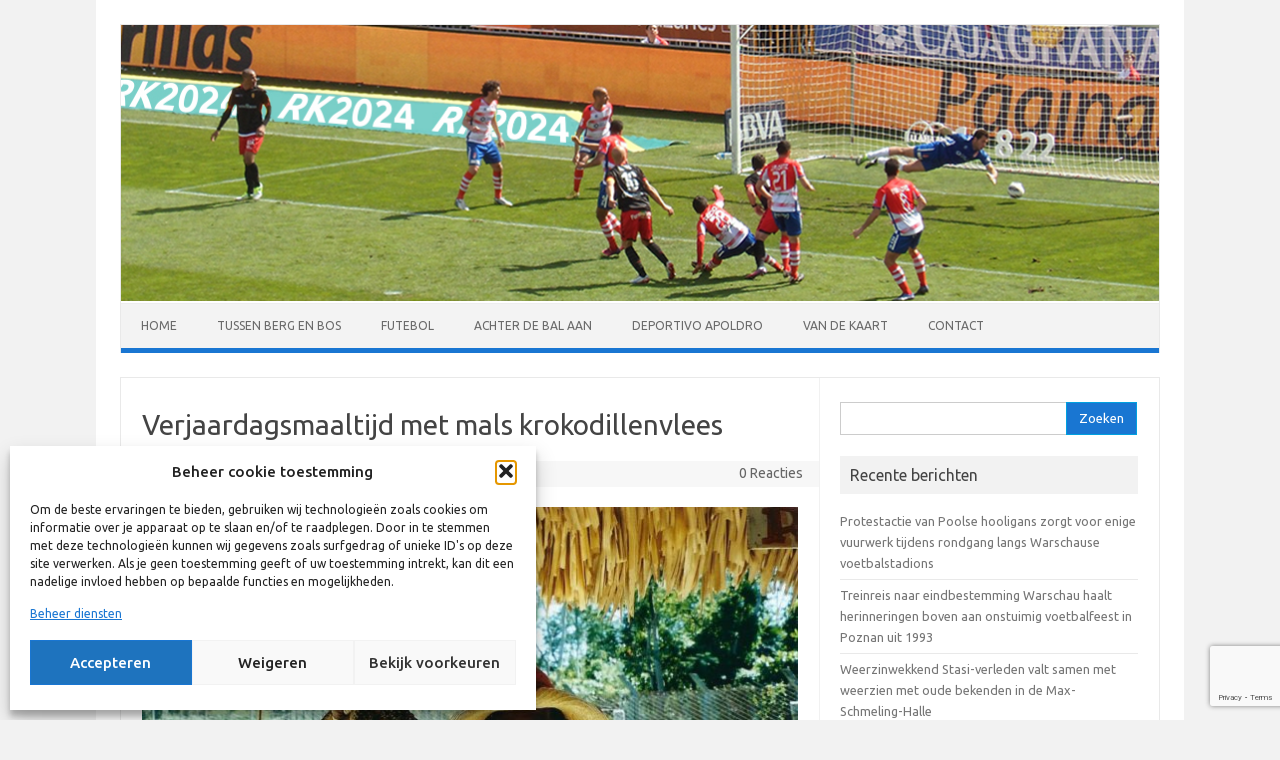

--- FILE ---
content_type: text/html; charset=UTF-8
request_url: https://www.robkruitbosch.nl/2017/01/23/verjaardagsmaaltijd-mals-krokodillenvlees/
body_size: 17374
content:
<!DOCTYPE html>
<!--[if IE 7]>
<html class="ie ie7" lang="nl-NL">
<![endif]-->
<!--[if IE 8]>
<html class="ie ie8" lang="nl-NL">
<![endif]-->
<!--[if !(IE 7) | !(IE 8)  ]><!-->
<html lang="nl-NL">
<!--<![endif]-->
<head>
<meta charset="UTF-8">
<meta name="viewport" content="width=device-width, initial-scale=1">
<link rel="profile" href="https://gmpg.org/xfn/11">
<link rel="pingback" href="https://www.robkruitbosch.nl/xmlrpc.php" />
<!--[if lt IE 9]>
<script src="https://www.robkruitbosch.nl/wp-content/themes/iconic-one/js/html5.js" type="text/javascript"></script>
<![endif]-->
<meta name='robots' content='index, follow, max-image-preview:large, max-snippet:-1, max-video-preview:-1' />
	<style>img:is([sizes="auto" i], [sizes^="auto," i]) { contain-intrinsic-size: 3000px 1500px }</style>
	
	<!-- This site is optimized with the Yoast SEO plugin v26.3 - https://yoast.com/wordpress/plugins/seo/ -->
	<title>Verjaardagsmaaltijd met mals krokodillenvlees - Rob Kruitbosch</title>
	<link rel="canonical" href="https://www.robkruitbosch.nl/2017/01/23/verjaardagsmaaltijd-mals-krokodillenvlees/" />
	<meta property="og:locale" content="nl_NL" />
	<meta property="og:type" content="article" />
	<meta property="og:title" content="Verjaardagsmaaltijd met mals krokodillenvlees - Rob Kruitbosch" />
	<meta property="og:description" content="Vandaag 14 jaar geleden Mijn verjaardag vieren op meer 8000 kilometer van huis is voor mij in de beginjaren van het nieuwe Millennium eerder regel dan uitzondering. Veertien jaar geleden trakteer ik vriendin Niurka en mezelf  op een niet-alledaags uitstapje naar Playa Giron. In een gehuurde Daihatsu Cuore rij ik vanuit mijn tijdelijke verblijfsplaats Havana… Lees meer &raquo;" />
	<meta property="og:url" content="https://www.robkruitbosch.nl/2017/01/23/verjaardagsmaaltijd-mals-krokodillenvlees/" />
	<meta property="og:site_name" content="Rob Kruitbosch" />
	<meta property="article:published_time" content="2017-01-22T23:00:18+00:00" />
	<meta property="og:image" content="https://www.robkruitbosch.nl/wp-content/uploads/2017/01/23.01.2003.jpg" />
	<meta property="og:image:width" content="1185" />
	<meta property="og:image:height" content="789" />
	<meta property="og:image:type" content="image/jpeg" />
	<meta name="author" content="Rob Kruitbosch" />
	<meta name="twitter:card" content="summary_large_image" />
	<meta name="twitter:label1" content="Geschreven door" />
	<meta name="twitter:data1" content="Rob Kruitbosch" />
	<meta name="twitter:label2" content="Geschatte leestijd" />
	<meta name="twitter:data2" content="2 minuten" />
	<script type="application/ld+json" class="yoast-schema-graph">{"@context":"https://schema.org","@graph":[{"@type":"WebPage","@id":"https://www.robkruitbosch.nl/2017/01/23/verjaardagsmaaltijd-mals-krokodillenvlees/","url":"https://www.robkruitbosch.nl/2017/01/23/verjaardagsmaaltijd-mals-krokodillenvlees/","name":"Verjaardagsmaaltijd met mals krokodillenvlees - Rob Kruitbosch","isPartOf":{"@id":"https://www.robkruitbosch.nl/#website"},"primaryImageOfPage":{"@id":"https://www.robkruitbosch.nl/2017/01/23/verjaardagsmaaltijd-mals-krokodillenvlees/#primaryimage"},"image":{"@id":"https://www.robkruitbosch.nl/2017/01/23/verjaardagsmaaltijd-mals-krokodillenvlees/#primaryimage"},"thumbnailUrl":"https://www.robkruitbosch.nl/wp-content/uploads/2017/01/23.01.2003.jpg","datePublished":"2017-01-22T23:00:18+00:00","author":{"@id":"https://www.robkruitbosch.nl/#/schema/person/d5d5f3c442561ed0fb0ba77353049456"},"breadcrumb":{"@id":"https://www.robkruitbosch.nl/2017/01/23/verjaardagsmaaltijd-mals-krokodillenvlees/#breadcrumb"},"inLanguage":"nl-NL","potentialAction":[{"@type":"ReadAction","target":["https://www.robkruitbosch.nl/2017/01/23/verjaardagsmaaltijd-mals-krokodillenvlees/"]}]},{"@type":"ImageObject","inLanguage":"nl-NL","@id":"https://www.robkruitbosch.nl/2017/01/23/verjaardagsmaaltijd-mals-krokodillenvlees/#primaryimage","url":"https://www.robkruitbosch.nl/wp-content/uploads/2017/01/23.01.2003.jpg","contentUrl":"https://www.robkruitbosch.nl/wp-content/uploads/2017/01/23.01.2003.jpg","width":1185,"height":789,"caption":"krokodillenvlees"},{"@type":"BreadcrumbList","@id":"https://www.robkruitbosch.nl/2017/01/23/verjaardagsmaaltijd-mals-krokodillenvlees/#breadcrumb","itemListElement":[{"@type":"ListItem","position":1,"name":"Home","item":"https://www.robkruitbosch.nl/"},{"@type":"ListItem","position":2,"name":"Verjaardagsmaaltijd met mals krokodillenvlees"}]},{"@type":"WebSite","@id":"https://www.robkruitbosch.nl/#website","url":"https://www.robkruitbosch.nl/","name":"Rob Kruitbosch","description":"","potentialAction":[{"@type":"SearchAction","target":{"@type":"EntryPoint","urlTemplate":"https://www.robkruitbosch.nl/?s={search_term_string}"},"query-input":{"@type":"PropertyValueSpecification","valueRequired":true,"valueName":"search_term_string"}}],"inLanguage":"nl-NL"},{"@type":"Person","@id":"https://www.robkruitbosch.nl/#/schema/person/d5d5f3c442561ed0fb0ba77353049456","name":"Rob Kruitbosch","image":{"@type":"ImageObject","inLanguage":"nl-NL","@id":"https://www.robkruitbosch.nl/#/schema/person/image/","url":"https://secure.gravatar.com/avatar/4ad51b5fc413ebab9ec33e823b1fe7795d272722d492b393fa6b4a5cdfce247e?s=96&d=mm&r=g","contentUrl":"https://secure.gravatar.com/avatar/4ad51b5fc413ebab9ec33e823b1fe7795d272722d492b393fa6b4a5cdfce247e?s=96&d=mm&r=g","caption":"Rob Kruitbosch"},"sameAs":["https://www.robkruitbosch.nl"],"url":"https://www.robkruitbosch.nl/author/robkruitbosch/"}]}</script>
	<!-- / Yoast SEO plugin. -->


<link rel='dns-prefetch' href='//fonts.googleapis.com' />
<link rel="alternate" type="application/rss+xml" title="Rob Kruitbosch &raquo; feed" href="https://www.robkruitbosch.nl/feed/" />
<link rel="alternate" type="application/rss+xml" title="Rob Kruitbosch &raquo; reacties feed" href="https://www.robkruitbosch.nl/comments/feed/" />
<link rel="alternate" type="application/rss+xml" title="Rob Kruitbosch &raquo; Verjaardagsmaaltijd met mals krokodillenvlees reacties feed" href="https://www.robkruitbosch.nl/2017/01/23/verjaardagsmaaltijd-mals-krokodillenvlees/feed/" />
<script type="text/javascript">
/* <![CDATA[ */
window._wpemojiSettings = {"baseUrl":"https:\/\/s.w.org\/images\/core\/emoji\/16.0.1\/72x72\/","ext":".png","svgUrl":"https:\/\/s.w.org\/images\/core\/emoji\/16.0.1\/svg\/","svgExt":".svg","source":{"concatemoji":"https:\/\/www.robkruitbosch.nl\/wp-includes\/js\/wp-emoji-release.min.js?ver=e144204aec6e2cd91d1a6658fada97e5"}};
/*! This file is auto-generated */
!function(s,n){var o,i,e;function c(e){try{var t={supportTests:e,timestamp:(new Date).valueOf()};sessionStorage.setItem(o,JSON.stringify(t))}catch(e){}}function p(e,t,n){e.clearRect(0,0,e.canvas.width,e.canvas.height),e.fillText(t,0,0);var t=new Uint32Array(e.getImageData(0,0,e.canvas.width,e.canvas.height).data),a=(e.clearRect(0,0,e.canvas.width,e.canvas.height),e.fillText(n,0,0),new Uint32Array(e.getImageData(0,0,e.canvas.width,e.canvas.height).data));return t.every(function(e,t){return e===a[t]})}function u(e,t){e.clearRect(0,0,e.canvas.width,e.canvas.height),e.fillText(t,0,0);for(var n=e.getImageData(16,16,1,1),a=0;a<n.data.length;a++)if(0!==n.data[a])return!1;return!0}function f(e,t,n,a){switch(t){case"flag":return n(e,"\ud83c\udff3\ufe0f\u200d\u26a7\ufe0f","\ud83c\udff3\ufe0f\u200b\u26a7\ufe0f")?!1:!n(e,"\ud83c\udde8\ud83c\uddf6","\ud83c\udde8\u200b\ud83c\uddf6")&&!n(e,"\ud83c\udff4\udb40\udc67\udb40\udc62\udb40\udc65\udb40\udc6e\udb40\udc67\udb40\udc7f","\ud83c\udff4\u200b\udb40\udc67\u200b\udb40\udc62\u200b\udb40\udc65\u200b\udb40\udc6e\u200b\udb40\udc67\u200b\udb40\udc7f");case"emoji":return!a(e,"\ud83e\udedf")}return!1}function g(e,t,n,a){var r="undefined"!=typeof WorkerGlobalScope&&self instanceof WorkerGlobalScope?new OffscreenCanvas(300,150):s.createElement("canvas"),o=r.getContext("2d",{willReadFrequently:!0}),i=(o.textBaseline="top",o.font="600 32px Arial",{});return e.forEach(function(e){i[e]=t(o,e,n,a)}),i}function t(e){var t=s.createElement("script");t.src=e,t.defer=!0,s.head.appendChild(t)}"undefined"!=typeof Promise&&(o="wpEmojiSettingsSupports",i=["flag","emoji"],n.supports={everything:!0,everythingExceptFlag:!0},e=new Promise(function(e){s.addEventListener("DOMContentLoaded",e,{once:!0})}),new Promise(function(t){var n=function(){try{var e=JSON.parse(sessionStorage.getItem(o));if("object"==typeof e&&"number"==typeof e.timestamp&&(new Date).valueOf()<e.timestamp+604800&&"object"==typeof e.supportTests)return e.supportTests}catch(e){}return null}();if(!n){if("undefined"!=typeof Worker&&"undefined"!=typeof OffscreenCanvas&&"undefined"!=typeof URL&&URL.createObjectURL&&"undefined"!=typeof Blob)try{var e="postMessage("+g.toString()+"("+[JSON.stringify(i),f.toString(),p.toString(),u.toString()].join(",")+"));",a=new Blob([e],{type:"text/javascript"}),r=new Worker(URL.createObjectURL(a),{name:"wpTestEmojiSupports"});return void(r.onmessage=function(e){c(n=e.data),r.terminate(),t(n)})}catch(e){}c(n=g(i,f,p,u))}t(n)}).then(function(e){for(var t in e)n.supports[t]=e[t],n.supports.everything=n.supports.everything&&n.supports[t],"flag"!==t&&(n.supports.everythingExceptFlag=n.supports.everythingExceptFlag&&n.supports[t]);n.supports.everythingExceptFlag=n.supports.everythingExceptFlag&&!n.supports.flag,n.DOMReady=!1,n.readyCallback=function(){n.DOMReady=!0}}).then(function(){return e}).then(function(){var e;n.supports.everything||(n.readyCallback(),(e=n.source||{}).concatemoji?t(e.concatemoji):e.wpemoji&&e.twemoji&&(t(e.twemoji),t(e.wpemoji)))}))}((window,document),window._wpemojiSettings);
/* ]]> */
</script>
<style id='wp-emoji-styles-inline-css' type='text/css'>

	img.wp-smiley, img.emoji {
		display: inline !important;
		border: none !important;
		box-shadow: none !important;
		height: 1em !important;
		width: 1em !important;
		margin: 0 0.07em !important;
		vertical-align: -0.1em !important;
		background: none !important;
		padding: 0 !important;
	}
</style>
<link rel='stylesheet' id='wp-block-library-css' href='https://www.robkruitbosch.nl/wp-includes/css/dist/block-library/style.min.css?ver=e144204aec6e2cd91d1a6658fada97e5' type='text/css' media='all' />
<style id='classic-theme-styles-inline-css' type='text/css'>
/*! This file is auto-generated */
.wp-block-button__link{color:#fff;background-color:#32373c;border-radius:9999px;box-shadow:none;text-decoration:none;padding:calc(.667em + 2px) calc(1.333em + 2px);font-size:1.125em}.wp-block-file__button{background:#32373c;color:#fff;text-decoration:none}
</style>
<style id='global-styles-inline-css' type='text/css'>
:root{--wp--preset--aspect-ratio--square: 1;--wp--preset--aspect-ratio--4-3: 4/3;--wp--preset--aspect-ratio--3-4: 3/4;--wp--preset--aspect-ratio--3-2: 3/2;--wp--preset--aspect-ratio--2-3: 2/3;--wp--preset--aspect-ratio--16-9: 16/9;--wp--preset--aspect-ratio--9-16: 9/16;--wp--preset--color--black: #000000;--wp--preset--color--cyan-bluish-gray: #abb8c3;--wp--preset--color--white: #ffffff;--wp--preset--color--pale-pink: #f78da7;--wp--preset--color--vivid-red: #cf2e2e;--wp--preset--color--luminous-vivid-orange: #ff6900;--wp--preset--color--luminous-vivid-amber: #fcb900;--wp--preset--color--light-green-cyan: #7bdcb5;--wp--preset--color--vivid-green-cyan: #00d084;--wp--preset--color--pale-cyan-blue: #8ed1fc;--wp--preset--color--vivid-cyan-blue: #0693e3;--wp--preset--color--vivid-purple: #9b51e0;--wp--preset--gradient--vivid-cyan-blue-to-vivid-purple: linear-gradient(135deg,rgba(6,147,227,1) 0%,rgb(155,81,224) 100%);--wp--preset--gradient--light-green-cyan-to-vivid-green-cyan: linear-gradient(135deg,rgb(122,220,180) 0%,rgb(0,208,130) 100%);--wp--preset--gradient--luminous-vivid-amber-to-luminous-vivid-orange: linear-gradient(135deg,rgba(252,185,0,1) 0%,rgba(255,105,0,1) 100%);--wp--preset--gradient--luminous-vivid-orange-to-vivid-red: linear-gradient(135deg,rgba(255,105,0,1) 0%,rgb(207,46,46) 100%);--wp--preset--gradient--very-light-gray-to-cyan-bluish-gray: linear-gradient(135deg,rgb(238,238,238) 0%,rgb(169,184,195) 100%);--wp--preset--gradient--cool-to-warm-spectrum: linear-gradient(135deg,rgb(74,234,220) 0%,rgb(151,120,209) 20%,rgb(207,42,186) 40%,rgb(238,44,130) 60%,rgb(251,105,98) 80%,rgb(254,248,76) 100%);--wp--preset--gradient--blush-light-purple: linear-gradient(135deg,rgb(255,206,236) 0%,rgb(152,150,240) 100%);--wp--preset--gradient--blush-bordeaux: linear-gradient(135deg,rgb(254,205,165) 0%,rgb(254,45,45) 50%,rgb(107,0,62) 100%);--wp--preset--gradient--luminous-dusk: linear-gradient(135deg,rgb(255,203,112) 0%,rgb(199,81,192) 50%,rgb(65,88,208) 100%);--wp--preset--gradient--pale-ocean: linear-gradient(135deg,rgb(255,245,203) 0%,rgb(182,227,212) 50%,rgb(51,167,181) 100%);--wp--preset--gradient--electric-grass: linear-gradient(135deg,rgb(202,248,128) 0%,rgb(113,206,126) 100%);--wp--preset--gradient--midnight: linear-gradient(135deg,rgb(2,3,129) 0%,rgb(40,116,252) 100%);--wp--preset--font-size--small: 13px;--wp--preset--font-size--medium: 20px;--wp--preset--font-size--large: 36px;--wp--preset--font-size--x-large: 42px;--wp--preset--spacing--20: 0.44rem;--wp--preset--spacing--30: 0.67rem;--wp--preset--spacing--40: 1rem;--wp--preset--spacing--50: 1.5rem;--wp--preset--spacing--60: 2.25rem;--wp--preset--spacing--70: 3.38rem;--wp--preset--spacing--80: 5.06rem;--wp--preset--shadow--natural: 6px 6px 9px rgba(0, 0, 0, 0.2);--wp--preset--shadow--deep: 12px 12px 50px rgba(0, 0, 0, 0.4);--wp--preset--shadow--sharp: 6px 6px 0px rgba(0, 0, 0, 0.2);--wp--preset--shadow--outlined: 6px 6px 0px -3px rgba(255, 255, 255, 1), 6px 6px rgba(0, 0, 0, 1);--wp--preset--shadow--crisp: 6px 6px 0px rgba(0, 0, 0, 1);}:where(.is-layout-flex){gap: 0.5em;}:where(.is-layout-grid){gap: 0.5em;}body .is-layout-flex{display: flex;}.is-layout-flex{flex-wrap: wrap;align-items: center;}.is-layout-flex > :is(*, div){margin: 0;}body .is-layout-grid{display: grid;}.is-layout-grid > :is(*, div){margin: 0;}:where(.wp-block-columns.is-layout-flex){gap: 2em;}:where(.wp-block-columns.is-layout-grid){gap: 2em;}:where(.wp-block-post-template.is-layout-flex){gap: 1.25em;}:where(.wp-block-post-template.is-layout-grid){gap: 1.25em;}.has-black-color{color: var(--wp--preset--color--black) !important;}.has-cyan-bluish-gray-color{color: var(--wp--preset--color--cyan-bluish-gray) !important;}.has-white-color{color: var(--wp--preset--color--white) !important;}.has-pale-pink-color{color: var(--wp--preset--color--pale-pink) !important;}.has-vivid-red-color{color: var(--wp--preset--color--vivid-red) !important;}.has-luminous-vivid-orange-color{color: var(--wp--preset--color--luminous-vivid-orange) !important;}.has-luminous-vivid-amber-color{color: var(--wp--preset--color--luminous-vivid-amber) !important;}.has-light-green-cyan-color{color: var(--wp--preset--color--light-green-cyan) !important;}.has-vivid-green-cyan-color{color: var(--wp--preset--color--vivid-green-cyan) !important;}.has-pale-cyan-blue-color{color: var(--wp--preset--color--pale-cyan-blue) !important;}.has-vivid-cyan-blue-color{color: var(--wp--preset--color--vivid-cyan-blue) !important;}.has-vivid-purple-color{color: var(--wp--preset--color--vivid-purple) !important;}.has-black-background-color{background-color: var(--wp--preset--color--black) !important;}.has-cyan-bluish-gray-background-color{background-color: var(--wp--preset--color--cyan-bluish-gray) !important;}.has-white-background-color{background-color: var(--wp--preset--color--white) !important;}.has-pale-pink-background-color{background-color: var(--wp--preset--color--pale-pink) !important;}.has-vivid-red-background-color{background-color: var(--wp--preset--color--vivid-red) !important;}.has-luminous-vivid-orange-background-color{background-color: var(--wp--preset--color--luminous-vivid-orange) !important;}.has-luminous-vivid-amber-background-color{background-color: var(--wp--preset--color--luminous-vivid-amber) !important;}.has-light-green-cyan-background-color{background-color: var(--wp--preset--color--light-green-cyan) !important;}.has-vivid-green-cyan-background-color{background-color: var(--wp--preset--color--vivid-green-cyan) !important;}.has-pale-cyan-blue-background-color{background-color: var(--wp--preset--color--pale-cyan-blue) !important;}.has-vivid-cyan-blue-background-color{background-color: var(--wp--preset--color--vivid-cyan-blue) !important;}.has-vivid-purple-background-color{background-color: var(--wp--preset--color--vivid-purple) !important;}.has-black-border-color{border-color: var(--wp--preset--color--black) !important;}.has-cyan-bluish-gray-border-color{border-color: var(--wp--preset--color--cyan-bluish-gray) !important;}.has-white-border-color{border-color: var(--wp--preset--color--white) !important;}.has-pale-pink-border-color{border-color: var(--wp--preset--color--pale-pink) !important;}.has-vivid-red-border-color{border-color: var(--wp--preset--color--vivid-red) !important;}.has-luminous-vivid-orange-border-color{border-color: var(--wp--preset--color--luminous-vivid-orange) !important;}.has-luminous-vivid-amber-border-color{border-color: var(--wp--preset--color--luminous-vivid-amber) !important;}.has-light-green-cyan-border-color{border-color: var(--wp--preset--color--light-green-cyan) !important;}.has-vivid-green-cyan-border-color{border-color: var(--wp--preset--color--vivid-green-cyan) !important;}.has-pale-cyan-blue-border-color{border-color: var(--wp--preset--color--pale-cyan-blue) !important;}.has-vivid-cyan-blue-border-color{border-color: var(--wp--preset--color--vivid-cyan-blue) !important;}.has-vivid-purple-border-color{border-color: var(--wp--preset--color--vivid-purple) !important;}.has-vivid-cyan-blue-to-vivid-purple-gradient-background{background: var(--wp--preset--gradient--vivid-cyan-blue-to-vivid-purple) !important;}.has-light-green-cyan-to-vivid-green-cyan-gradient-background{background: var(--wp--preset--gradient--light-green-cyan-to-vivid-green-cyan) !important;}.has-luminous-vivid-amber-to-luminous-vivid-orange-gradient-background{background: var(--wp--preset--gradient--luminous-vivid-amber-to-luminous-vivid-orange) !important;}.has-luminous-vivid-orange-to-vivid-red-gradient-background{background: var(--wp--preset--gradient--luminous-vivid-orange-to-vivid-red) !important;}.has-very-light-gray-to-cyan-bluish-gray-gradient-background{background: var(--wp--preset--gradient--very-light-gray-to-cyan-bluish-gray) !important;}.has-cool-to-warm-spectrum-gradient-background{background: var(--wp--preset--gradient--cool-to-warm-spectrum) !important;}.has-blush-light-purple-gradient-background{background: var(--wp--preset--gradient--blush-light-purple) !important;}.has-blush-bordeaux-gradient-background{background: var(--wp--preset--gradient--blush-bordeaux) !important;}.has-luminous-dusk-gradient-background{background: var(--wp--preset--gradient--luminous-dusk) !important;}.has-pale-ocean-gradient-background{background: var(--wp--preset--gradient--pale-ocean) !important;}.has-electric-grass-gradient-background{background: var(--wp--preset--gradient--electric-grass) !important;}.has-midnight-gradient-background{background: var(--wp--preset--gradient--midnight) !important;}.has-small-font-size{font-size: var(--wp--preset--font-size--small) !important;}.has-medium-font-size{font-size: var(--wp--preset--font-size--medium) !important;}.has-large-font-size{font-size: var(--wp--preset--font-size--large) !important;}.has-x-large-font-size{font-size: var(--wp--preset--font-size--x-large) !important;}
:where(.wp-block-post-template.is-layout-flex){gap: 1.25em;}:where(.wp-block-post-template.is-layout-grid){gap: 1.25em;}
:where(.wp-block-columns.is-layout-flex){gap: 2em;}:where(.wp-block-columns.is-layout-grid){gap: 2em;}
:root :where(.wp-block-pullquote){font-size: 1.5em;line-height: 1.6;}
</style>
<link rel='stylesheet' id='cf7-style-frontend-style-css' href='https://www.robkruitbosch.nl/wp-content/plugins/contact-form-7-style/css/frontend.css?ver=3.1.9' type='text/css' media='all' />
<link rel='stylesheet' id='cf7-style-responsive-style-css' href='https://www.robkruitbosch.nl/wp-content/plugins/contact-form-7-style/css/responsive.css?ver=3.1.9' type='text/css' media='all' />
<link rel='stylesheet' id='contact-form-7-css' href='https://www.robkruitbosch.nl/wp-content/plugins/contact-form-7/includes/css/styles.css?ver=6.1.3' type='text/css' media='all' />
<link rel='stylesheet' id='wpdm-fonticon-css' href='https://www.robkruitbosch.nl/wp-content/plugins/download-manager/assets/wpdm-iconfont/css/wpdm-icons.css?ver=e144204aec6e2cd91d1a6658fada97e5' type='text/css' media='all' />
<link rel='stylesheet' id='wpdm-front-css' href='https://www.robkruitbosch.nl/wp-content/plugins/download-manager/assets/css/front.min.css?ver=e144204aec6e2cd91d1a6658fada97e5' type='text/css' media='all' />
<link rel='stylesheet' id='cmplz-general-css' href='https://www.robkruitbosch.nl/wp-content/plugins/complianz-gdpr/assets/css/cookieblocker.min.css?ver=1763061278' type='text/css' media='all' />
<link rel='stylesheet' id='themonic-fonts-css' href='https://fonts.googleapis.com/css?family=Ubuntu%3A400%2C700&#038;subset=latin%2Clatin-ext' type='text/css' media='all' />
<link rel='stylesheet' id='themonic-style-css' href='https://www.robkruitbosch.nl/wp-content/themes/iconic-one-child/style.css?ver=2.4' type='text/css' media='all' />
<link rel='stylesheet' id='custom-style-css' href='https://www.robkruitbosch.nl/wp-content/themes/iconic-one/custom.css?ver=e144204aec6e2cd91d1a6658fada97e5' type='text/css' media='all' />
<!--[if lt IE 9]>
<link rel='stylesheet' id='themonic-ie-css' href='https://www.robkruitbosch.nl/wp-content/themes/iconic-one/css/ie.css?ver=20130305' type='text/css' media='all' />
<![endif]-->
<link rel='stylesheet' id='googlefont-cf7style-175-css' href='https://fonts.googleapis.com/css?family=Ubuntu%3A100%2C200%2C300%2C400%2C500%2C600%2C700%2C800%2C900&#038;subset=latin%2Clatin-ext%2Ccyrillic%2Ccyrillic-ext%2Cgreek-ext%2Cgreek%2Cvietnamese&#038;ver=e144204aec6e2cd91d1a6658fada97e5' type='text/css' media='all' />
<link rel='stylesheet' id='footer-credits-css' href='https://www.robkruitbosch.nl/wp-content/plugins/footer-putter/styles/footer-credits.css?ver=1.17' type='text/css' media='all' />
<script data-service="burst" data-category="statistics" type="text/plain" async data-cmplz-src="https://www.robkruitbosch.nl/wp-content/plugins/burst-statistics/helpers/timeme/timeme.min.js?ver=1763061275" id="burst-timeme-js"></script>
<script type="text/javascript" id="burst-js-extra">
/* <![CDATA[ */
var burst = {"tracking":{"isInitialHit":true,"lastUpdateTimestamp":0,"beacon_url":"https:\/\/www.robkruitbosch.nl\/wp-content\/plugins\/burst-statistics\/endpoint.php","ajaxUrl":"https:\/\/www.robkruitbosch.nl\/wp-admin\/admin-ajax.php"},"options":{"cookieless":0,"pageUrl":"https:\/\/www.robkruitbosch.nl\/2017\/01\/23\/verjaardagsmaaltijd-mals-krokodillenvlees\/","beacon_enabled":1,"do_not_track":0,"enable_turbo_mode":0,"track_url_change":0,"cookie_retention_days":30,"debug":0},"goals":{"completed":[],"scriptUrl":"https:\/\/www.robkruitbosch.nl\/wp-content\/plugins\/burst-statistics\/assets\/js\/build\/burst-goals.js?v=1763061275","active":[]},"cache":{"uid":null,"fingerprint":null,"isUserAgent":null,"isDoNotTrack":null,"useCookies":null}};
/* ]]> */
</script>
<script data-service="burst" data-category="statistics" type="text/plain" async data-cmplz-src="https://www.robkruitbosch.nl/wp-content/plugins/burst-statistics/assets/js/build/burst.min.js?ver=1763061275" id="burst-js"></script>
<script type="text/javascript" src="https://www.robkruitbosch.nl/wp-includes/js/jquery/jquery.min.js?ver=3.7.1" id="jquery-core-js"></script>
<script type="text/javascript" src="https://www.robkruitbosch.nl/wp-includes/js/jquery/jquery-migrate.min.js?ver=3.4.1" id="jquery-migrate-js"></script>
<script type="text/javascript" src="https://www.robkruitbosch.nl/wp-content/plugins/download-manager/assets/js/wpdm.min.js?ver=e144204aec6e2cd91d1a6658fada97e5" id="wpdm-frontend-js-js"></script>
<script type="text/javascript" id="wpdm-frontjs-js-extra">
/* <![CDATA[ */
var wpdm_url = {"home":"https:\/\/www.robkruitbosch.nl\/","site":"https:\/\/www.robkruitbosch.nl\/","ajax":"https:\/\/www.robkruitbosch.nl\/wp-admin\/admin-ajax.php"};
var wpdm_js = {"spinner":"<i class=\"wpdm-icon wpdm-sun wpdm-spin\"><\/i>","client_id":"f47a9eee118ada261cfb0520bf1fea08"};
var wpdm_strings = {"pass_var":"Wachtwoord geverifieerd!","pass_var_q":"Klik op de volgende knop om te beginnen met downloaden.","start_dl":"Start download"};
/* ]]> */
</script>
<script type="text/javascript" src="https://www.robkruitbosch.nl/wp-content/plugins/download-manager/assets/js/front.min.js?ver=3.3.32" id="wpdm-frontjs-js"></script>
<script type="text/javascript" src="https://www.robkruitbosch.nl/wp-content/plugins/flowpaper-lite-pdf-flipbook/assets/lity/lity.min.js" id="lity-js-js"></script>
<link rel="https://api.w.org/" href="https://www.robkruitbosch.nl/wp-json/" /><link rel="alternate" title="JSON" type="application/json" href="https://www.robkruitbosch.nl/wp-json/wp/v2/posts/2853" /><link rel="EditURI" type="application/rsd+xml" title="RSD" href="https://www.robkruitbosch.nl/xmlrpc.php?rsd" />

<link rel='shortlink' href='https://www.robkruitbosch.nl/?p=2853' />
<link rel="alternate" title="oEmbed (JSON)" type="application/json+oembed" href="https://www.robkruitbosch.nl/wp-json/oembed/1.0/embed?url=https%3A%2F%2Fwww.robkruitbosch.nl%2F2017%2F01%2F23%2Fverjaardagsmaaltijd-mals-krokodillenvlees%2F" />
<link rel="alternate" title="oEmbed (XML)" type="text/xml+oembed" href="https://www.robkruitbosch.nl/wp-json/oembed/1.0/embed?url=https%3A%2F%2Fwww.robkruitbosch.nl%2F2017%2F01%2F23%2Fverjaardagsmaaltijd-mals-krokodillenvlees%2F&#038;format=xml" />
			<style>.cmplz-hidden {
					display: none !important;
				}</style>
<style class='cf7-style' media='screen' type='text/css'>
body .cf7-style.cf7-style-175 {width: 400px;}body .cf7-style.cf7-style-175 input[type='submit'] {color: #ffffff;background-color: #1976d2;}body .cf7-style.cf7-style-175,body .cf7-style.cf7-style-175 input[type='submit'] {font-family: 'Ubuntu',sans-serif;} 
</style>
<style type="text/css" id="custom-background-css">
body.custom-background { background-color: #f2f2f2; }
</style>
	<link rel="icon" href="https://www.robkruitbosch.nl/wp-content/uploads/2016/01/cropped-rk2016_b-32x32.png" sizes="32x32" />
<link rel="icon" href="https://www.robkruitbosch.nl/wp-content/uploads/2016/01/cropped-rk2016_b-192x192.png" sizes="192x192" />
<link rel="apple-touch-icon" href="https://www.robkruitbosch.nl/wp-content/uploads/2016/01/cropped-rk2016_b-180x180.png" />
<meta name="msapplication-TileImage" content="https://www.robkruitbosch.nl/wp-content/uploads/2016/01/cropped-rk2016_b-270x270.png" />
<meta name="generator" content="WordPress Download Manager 3.3.32" />

<script type='text/javascript' src='https://www.robkruitbosch.nl/wp-content/plugins/wp-spamshield/js/jscripts.php'></script> 
                <style>
        /* WPDM Link Template Styles */        </style>
                <style>

            :root {
                --color-primary: #4a8eff;
                --color-primary-rgb: 74, 142, 255;
                --color-primary-hover: #5998ff;
                --color-primary-active: #3281ff;
                --clr-sec: #6c757d;
                --clr-sec-rgb: 108, 117, 125;
                --clr-sec-hover: #6c757d;
                --clr-sec-active: #6c757d;
                --color-secondary: #6c757d;
                --color-secondary-rgb: 108, 117, 125;
                --color-secondary-hover: #6c757d;
                --color-secondary-active: #6c757d;
                --color-success: #018e11;
                --color-success-rgb: 1, 142, 17;
                --color-success-hover: #0aad01;
                --color-success-active: #0c8c01;
                --color-info: #2CA8FF;
                --color-info-rgb: 44, 168, 255;
                --color-info-hover: #2CA8FF;
                --color-info-active: #2CA8FF;
                --color-warning: #FFB236;
                --color-warning-rgb: 255, 178, 54;
                --color-warning-hover: #FFB236;
                --color-warning-active: #FFB236;
                --color-danger: #ff5062;
                --color-danger-rgb: 255, 80, 98;
                --color-danger-hover: #ff5062;
                --color-danger-active: #ff5062;
                --color-green: #30b570;
                --color-blue: #0073ff;
                --color-purple: #8557D3;
                --color-red: #ff5062;
                --color-muted: rgba(69, 89, 122, 0.6);
                --wpdm-font: "Sen", -apple-system, BlinkMacSystemFont, "Segoe UI", Roboto, Helvetica, Arial, sans-serif, "Apple Color Emoji", "Segoe UI Emoji", "Segoe UI Symbol";
            }

            .wpdm-download-link.btn.btn-primary {
                border-radius: 4px;
            }


        </style>
        </head>
<body data-rsssl=1 data-cmplz=2 class="wp-singular post-template-default single single-post postid-2853 single-format-standard custom-background wp-theme-iconic-one wp-child-theme-iconic-one-child custom-font-enabled" data-burst_id="2853" data-burst_type="post">
<div id="page" class="site">
	<a class="skip-link screen-reader-text" href="#main" title="Ga naar de inhoud">Ga naar de inhoud</a>
	<header id="masthead" class="site-header" role="banner">
					
		<div class="themonic-logo">
        <a href="https://www.robkruitbosch.nl/" title="Rob Kruitbosch" rel="home"><img src="https://www.robkruitbosch.nl/wp-content/uploads/2024/01/rk2024reclame.jpg" alt="Rob Kruitbosch"></a>
		</div>
				
		<nav id="site-navigation" class="themonic-nav" role="navigation">
		<button class="menu-toggle" aria-controls="menu-top" aria-expanded="false">Menu<label class="iomenu">
  <div class="iolines"></div>
  <div class="iolines"></div>
  <div class="iolines"></div>
</label></button>
			<ul id="menu-top" class="nav-menu"><li id="menu-item-47" class="menu-item menu-item-type-custom menu-item-object-custom menu-item-home menu-item-47"><a href="https://www.robkruitbosch.nl/">Home</a></li>
<li id="menu-item-55" class="menu-item menu-item-type-taxonomy menu-item-object-category menu-item-55"><a href="https://www.robkruitbosch.nl/category/tussen-berg-en-bos/">Tussen Berg en Bos</a></li>
<li id="menu-item-59" class="menu-item menu-item-type-taxonomy menu-item-object-category menu-item-59"><a href="https://www.robkruitbosch.nl/category/futebol/">Futebol</a></li>
<li id="menu-item-56" class="menu-item menu-item-type-taxonomy menu-item-object-category menu-item-56"><a href="https://www.robkruitbosch.nl/category/achter-de-bal-aan/">Achter de bal aan</a></li>
<li id="menu-item-58" class="menu-item menu-item-type-taxonomy menu-item-object-category menu-item-58"><a href="https://www.robkruitbosch.nl/category/deportivo-apoldro/">Deportivo Apoldro</a></li>
<li id="menu-item-61" class="menu-item menu-item-type-taxonomy menu-item-object-category menu-item-61"><a href="https://www.robkruitbosch.nl/category/van-de-kaart/">Van de kaart</a></li>
<li id="menu-item-64" class="menu-item menu-item-type-post_type menu-item-object-page menu-item-64"><a href="https://www.robkruitbosch.nl/contact/">Contact</a></li>
</ul>		</nav><!-- #site-navigation -->
		<div class="clear"></div>
	</header><!-- #masthead -->
<div id="main" class="wrapper">	<div id="primary" class="site-content">
		<div id="content" role="main">

			
				
	<article id="post-2853" class="post-2853 post type-post status-publish format-standard has-post-thumbnail hentry category-in-the-picture">
				<header class="entry-header">
						<h1 class="entry-title">Verjaardagsmaaltijd met mals krokodillenvlees</h1>
									
		<div class="below-title-meta">
		<div class="adt">
		door        <span class="vcard author">
			<span class="fn"><a href="https://www.robkruitbosch.nl/author/robkruitbosch/" title="Berichten van Rob Kruitbosch" rel="author">Rob Kruitbosch</a></span>
        </span>
        <span class="meta-sep">|</span> 
				
				<span class="date updated">23 januari 2017</span>
				 
        </div>
		<div class="adt-comment">
		<a class="link-comments" href="https://www.robkruitbosch.nl/2017/01/23/verjaardagsmaaltijd-mals-krokodillenvlees/#respond">0 Reacties</a> 
        </div>       
		</div><!-- below title meta end -->
			
						
		</header><!-- .entry-header -->

							<div class="entry-content">
													<img width="660" height="439" src="https://www.robkruitbosch.nl/wp-content/uploads/2017/01/23.01.2003-660x439.jpg" class="attachment-post-thumbnail size-post-thumbnail wp-post-image" alt="krokodillenvlees" decoding="async" fetchpriority="high" srcset="https://www.robkruitbosch.nl/wp-content/uploads/2017/01/23.01.2003-660x439.jpg 660w, https://www.robkruitbosch.nl/wp-content/uploads/2017/01/23.01.2003-300x200.jpg 300w, https://www.robkruitbosch.nl/wp-content/uploads/2017/01/23.01.2003-768x511.jpg 768w, https://www.robkruitbosch.nl/wp-content/uploads/2017/01/23.01.2003-1024x682.jpg 1024w, https://www.robkruitbosch.nl/wp-content/uploads/2017/01/23.01.2003.jpg 1185w" sizes="(max-width: 660px) 100vw, 660px" />												<p>Vandaag 14 jaar geleden</p>
<p>Mijn verjaardag vieren op meer 8000 kilometer van huis is voor mij in de beginjaren van het nieuwe Millennium eerder regel dan uitzondering. Veertien jaar geleden trakteer ik vriendin Niurka en mezelf  op een niet-alledaags uitstapje naar Playa Giron. In een gehuurde Daihatsu Cuore rij ik vanuit mijn tijdelijke verblijfsplaats Havana helemaal door naar de <em>Bahia de Cochinos</em>, bij Nederlanders met enig historisch besef beter bekend als de Varkensbaai. Een ritje van pak ‘m beet 200 kilometer over niet overal even betrouwbare wegen. In alle opzichten een dag om niet gauw te vergeten.</p>
<p>In de Ciénaga de Zapata maken we een boottocht van zeven kilometer door de zogenaamde <em>Laguna del Tesoro</em>. De lagune van de schat, ofwel de Cubaanse <em>Everglades</em>. Eén strak &#8211; zoet &#8211; wateroppervlak zo ver het oog reikt. Met verborgen in het riet van de omliggende moerassen de <em>Aldea Taina</em>, een nagebouwd dorp van Taino Indianen. De Spaanse <em>Conquistadores</em> hebben de oorspronkelijke bewoners van het eiland vakkundig om zeep geholpen. Maar dat betreft weer een ander verhaal. De lagune alleen al is het boottochtje meer dan waard. Helaas vinden we de schat niet…</p>
<p>Absolute hoogtepunt vormt de <em>Criadero de cocodrillos</em>. Een krokodillenfarm. Ze hebben de beestjes er in alle soorten en maten. Het begint met een bak waarin vijf tot tien maanden oude krokodilletjes vreedzaam hun middagdutje doen. Wie wil, mag op de foto met een ‘kleuter’ van twee van zeker een meter lang. De bek is uit voorzorg wel met een dik stuk touw dichtgebonden. Daar zitten namelijk nogal wat scherpe tandjes in. De huid voelt raar aan. Van onderen zacht, boven op de rug harder. Enerzijds lijkt het op rubber, anderzijds op leer. De grote jongens zwemmen achter een circa twee meter hoog hekwerk. Die knaapjes zijn behoorlijk uit de kluiten gewassen. Wanneer een mannetje of vijf een joekel van zeker drie meter met een touw naar de kant trekt, laten de meeste toeschouwers het aaien veiligheidshalve maar achterwege.</p>
<p>Exclusief is het krokodillenvlees dat wordt geserveerd. M’n verjaardagsmaal. Het smaakt naar varkensvlees, heeft tegelijkertijd iets pittigs. Dat geldt zeker ook voor de prijs. Voor een portie van een tiental stukjes wordt tien dollar in rekening gebracht. Voor Cubanen betekent dat anno 2003 een half maandsalaris!</p>
<p>23 januari 2003 Ciénaga de Zapata</p>
<p>&nbsp;</p>
											</div><!-- .entry-content -->
		
	<footer class="entry-meta">
					<span>Categorie: <a href="https://www.robkruitbosch.nl/category/in-the-picture/" rel="category tag">In the picture</a></span>
								<span></span>
			
           						</footer><!-- .entry-meta -->
	</article><!-- #post -->
				<nav class="nav-single">
					<div class="assistive-text">Bericht navigatie</div>
					<span class="nav-previous"><a href="https://www.robkruitbosch.nl/2017/01/22/cubaans-oranje-zet-eerste-stap-naar-landstitel/" rel="prev"><span class="meta-nav">&larr;</span> Cubaans Oranje zet eerste stap naar landstitel</a></span>
					<span class="nav-next"><a href="https://www.robkruitbosch.nl/2017/01/23/fsg-academy-en-wsv-bekrachtigen-samenwerking/" rel="next">FSG Academy en WSV bekrachtigen samenwerking <span class="meta-nav">&rarr;</span></a></span>
				</nav><!-- .nav-single -->

				
<div id="comments" class="comments-area">

	
	
		<div id="respond" class="comment-respond">
		<h3 id="reply-title" class="comment-reply-title">Geef een reactie <small><a rel="nofollow" id="cancel-comment-reply-link" href="/2017/01/23/verjaardagsmaaltijd-mals-krokodillenvlees/#respond" style="display:none;">Reactie annuleren</a></small></h3><form action="https://www.robkruitbosch.nl/wp-comments-post.php" method="post" id="commentform" class="comment-form"><p class="comment-notes"><span id="email-notes">Je e-mailadres wordt niet gepubliceerd.</span> <span class="required-field-message">Vereiste velden zijn gemarkeerd met <span class="required">*</span></span></p><p class="comment-form-comment"><label for="comment">Reactie <span class="required">*</span></label> <textarea id="comment" name="comment" cols="45" rows="8" maxlength="65525" required="required"></textarea></p><p class="comment-form-author"><label for="author">Naam <span class="required">*</span></label> <input id="author" name="author" type="text" value="" size="30" maxlength="245" autocomplete="name" required="required" /></p>
<p class="comment-form-email"><label for="email">E-mail <span class="required">*</span></label> <input id="email" name="email" type="text" value="" size="30" maxlength="100" aria-describedby="email-notes" autocomplete="email" required="required" /></p>
<p class="comment-form-url"><label for="url">Site</label> <input id="url" name="url" type="text" value="" size="30" maxlength="200" autocomplete="url" /></p>
<p class="form-submit"><input name="submit" type="submit" id="submit" class="submit" value="Reactie plaatsen" /> <input type='hidden' name='comment_post_ID' value='2853' id='comment_post_ID' />
<input type='hidden' name='comment_parent' id='comment_parent' value='0' />
</p>
<noscript><input type="hidden" name="JS04X7" value="NS1" /></noscript>
<noscript><p><strong>U heeft JavaScript momenteel uitgeschakeld. Om een reactie te kunnen plaatsen dient u JavaScript in te schakelen en Cookies toe te staan, vernieuw vervolgens deze pagina.</strong> <a href="http://enable-javascript.com/" rel="nofollow external" >Klik hier voor uitleg over het inschakelen van JavaScript in uw browser.</a></p></noscript>
</form>	</div><!-- #respond -->
	
</div><!-- #comments .comments-area -->
			
		</div><!-- #content -->
	</div><!-- #primary -->


			<div id="secondary" class="widget-area" role="complementary">
			<aside id="search-2" class="widget widget_search"><form role="search" method="get" id="searchform" class="searchform" action="https://www.robkruitbosch.nl/">
				<div>
					<label class="screen-reader-text" for="s">Zoeken naar:</label>
					<input type="text" value="" name="s" id="s" />
					<input type="submit" id="searchsubmit" value="Zoeken" />
				</div>
			</form></aside>
		<aside id="recent-posts-2" class="widget widget_recent_entries">
		<p class="widget-title">Recente berichten</p>
		<ul>
											<li>
					<a href="https://www.robkruitbosch.nl/2025/11/15/protestactie-van-poolse-hooligans-zorgt-voor-enige-vuurwerk-tijdens-rondgang-langs-warschause-voetbalstadions/">Protestactie van Poolse hooligans zorgt voor enige vuurwerk tijdens rondgang langs Warschause voetbalstadions</a>
									</li>
											<li>
					<a href="https://www.robkruitbosch.nl/2025/11/13/treinreis-naar-eindbestemming-warschau-haalt-herinneringen-boven-aan-onstuimig-voetbalfeest-in-poznan-uit-1993/">Treinreis naar eindbestemming Warschau haalt herinneringen boven aan onstuimig voetbalfeest in Poznan uit 1993</a>
									</li>
											<li>
					<a href="https://www.robkruitbosch.nl/2025/11/12/weerzinwekkend-stasi-verleden-valt-samen-met-weerzien-met-oude-bekenden-in-de-max-schmeling-halle/">Weerzinwekkend Stasi-verleden valt samen met weerzien met oude bekenden in de Max-Schmeling-Halle</a>
									</li>
											<li>
					<a href="https://www.robkruitbosch.nl/2025/11/11/de-deutsche-bahn-laat-zich-weer-van-zn-meest-vertraagde-kant-zien-berlijn-bereidt-zich-voor-op-volleybaltopper/">De Deutsche Bahn laat zich weer van z&#8217;n meest vertraagde kant zien, Berlijn bereidt zich voor op volleybaltopper</a>
									</li>
											<li>
					<a href="https://www.robkruitbosch.nl/2025/11/10/jesper-kok-wil-met-wsv-terug-naar-de-tweede-klasse-die-doelpunten-gaan-er-wel-komen/">Jesper Kok wil met WSV terug naar de tweede klasse: ‘Die doelpunten gaan er wel komen’</a>
									</li>
					</ul>

		</aside><!-- Image Widget Error: Invalid Attachment ID --><aside id="categories-2" class="widget widget_categories"><p class="widget-title">Categorieën</p>
			<ul>
					<li class="cat-item cat-item-4"><a href="https://www.robkruitbosch.nl/category/achter-de-bal-aan/">Achter de bal aan</a>
</li>
	<li class="cat-item cat-item-5"><a href="https://www.robkruitbosch.nl/category/deportivo-apoldro/">Deportivo Apoldro</a>
</li>
	<li class="cat-item cat-item-3"><a href="https://www.robkruitbosch.nl/category/futebol/">Futebol</a>
</li>
	<li class="cat-item cat-item-313"><a href="https://www.robkruitbosch.nl/category/go-ahead-eagles/">Go Ahead Eagles</a>
</li>
	<li class="cat-item cat-item-304"><a href="https://www.robkruitbosch.nl/category/in-the-picture/">In the picture</a>
</li>
	<li class="cat-item cat-item-317"><a href="https://www.robkruitbosch.nl/category/stentor/">Stentor</a>
</li>
	<li class="cat-item cat-item-1"><a href="https://www.robkruitbosch.nl/category/tussen-berg-en-bos/">Tussen Berg en Bos</a>
</li>
	<li class="cat-item cat-item-6"><a href="https://www.robkruitbosch.nl/category/van-de-kaart/">Van de kaart</a>
</li>
	<li class="cat-item cat-item-316"><a href="https://www.robkruitbosch.nl/category/volleybal/">Volleybal</a>
</li>
			</ul>

			</aside><aside id="archives-4" class="widget widget_archive"><p class="widget-title">Archieven</p>
			<ul>
					<li><a href='https://www.robkruitbosch.nl/2025/11/'>november 2025</a>&nbsp;(16)</li>
	<li><a href='https://www.robkruitbosch.nl/2025/10/'>oktober 2025</a>&nbsp;(11)</li>
	<li><a href='https://www.robkruitbosch.nl/2025/09/'>september 2025</a>&nbsp;(4)</li>
	<li><a href='https://www.robkruitbosch.nl/2025/08/'>augustus 2025</a>&nbsp;(5)</li>
	<li><a href='https://www.robkruitbosch.nl/2025/07/'>juli 2025</a>&nbsp;(14)</li>
	<li><a href='https://www.robkruitbosch.nl/2025/06/'>juni 2025</a>&nbsp;(8)</li>
	<li><a href='https://www.robkruitbosch.nl/2025/05/'>mei 2025</a>&nbsp;(11)</li>
	<li><a href='https://www.robkruitbosch.nl/2025/04/'>april 2025</a>&nbsp;(13)</li>
	<li><a href='https://www.robkruitbosch.nl/2025/03/'>maart 2025</a>&nbsp;(8)</li>
	<li><a href='https://www.robkruitbosch.nl/2025/02/'>februari 2025</a>&nbsp;(11)</li>
	<li><a href='https://www.robkruitbosch.nl/2025/01/'>januari 2025</a>&nbsp;(11)</li>
	<li><a href='https://www.robkruitbosch.nl/2024/12/'>december 2024</a>&nbsp;(17)</li>
	<li><a href='https://www.robkruitbosch.nl/2024/11/'>november 2024</a>&nbsp;(18)</li>
	<li><a href='https://www.robkruitbosch.nl/2024/10/'>oktober 2024</a>&nbsp;(19)</li>
	<li><a href='https://www.robkruitbosch.nl/2024/09/'>september 2024</a>&nbsp;(5)</li>
	<li><a href='https://www.robkruitbosch.nl/2024/08/'>augustus 2024</a>&nbsp;(4)</li>
	<li><a href='https://www.robkruitbosch.nl/2024/07/'>juli 2024</a>&nbsp;(11)</li>
	<li><a href='https://www.robkruitbosch.nl/2024/06/'>juni 2024</a>&nbsp;(13)</li>
	<li><a href='https://www.robkruitbosch.nl/2024/05/'>mei 2024</a>&nbsp;(7)</li>
	<li><a href='https://www.robkruitbosch.nl/2024/04/'>april 2024</a>&nbsp;(17)</li>
	<li><a href='https://www.robkruitbosch.nl/2024/03/'>maart 2024</a>&nbsp;(18)</li>
	<li><a href='https://www.robkruitbosch.nl/2024/02/'>februari 2024</a>&nbsp;(9)</li>
	<li><a href='https://www.robkruitbosch.nl/2024/01/'>januari 2024</a>&nbsp;(11)</li>
	<li><a href='https://www.robkruitbosch.nl/2023/12/'>december 2023</a>&nbsp;(18)</li>
	<li><a href='https://www.robkruitbosch.nl/2023/11/'>november 2023</a>&nbsp;(16)</li>
	<li><a href='https://www.robkruitbosch.nl/2023/10/'>oktober 2023</a>&nbsp;(14)</li>
	<li><a href='https://www.robkruitbosch.nl/2023/09/'>september 2023</a>&nbsp;(9)</li>
	<li><a href='https://www.robkruitbosch.nl/2023/08/'>augustus 2023</a>&nbsp;(2)</li>
	<li><a href='https://www.robkruitbosch.nl/2023/07/'>juli 2023</a>&nbsp;(8)</li>
	<li><a href='https://www.robkruitbosch.nl/2023/05/'>mei 2023</a>&nbsp;(16)</li>
	<li><a href='https://www.robkruitbosch.nl/2023/04/'>april 2023</a>&nbsp;(15)</li>
	<li><a href='https://www.robkruitbosch.nl/2023/03/'>maart 2023</a>&nbsp;(12)</li>
	<li><a href='https://www.robkruitbosch.nl/2023/02/'>februari 2023</a>&nbsp;(12)</li>
	<li><a href='https://www.robkruitbosch.nl/2023/01/'>januari 2023</a>&nbsp;(19)</li>
	<li><a href='https://www.robkruitbosch.nl/2022/12/'>december 2022</a>&nbsp;(9)</li>
	<li><a href='https://www.robkruitbosch.nl/2022/11/'>november 2022</a>&nbsp;(23)</li>
	<li><a href='https://www.robkruitbosch.nl/2022/10/'>oktober 2022</a>&nbsp;(14)</li>
	<li><a href='https://www.robkruitbosch.nl/2022/09/'>september 2022</a>&nbsp;(23)</li>
	<li><a href='https://www.robkruitbosch.nl/2022/08/'>augustus 2022</a>&nbsp;(5)</li>
	<li><a href='https://www.robkruitbosch.nl/2022/07/'>juli 2022</a>&nbsp;(6)</li>
	<li><a href='https://www.robkruitbosch.nl/2022/06/'>juni 2022</a>&nbsp;(11)</li>
	<li><a href='https://www.robkruitbosch.nl/2022/05/'>mei 2022</a>&nbsp;(19)</li>
	<li><a href='https://www.robkruitbosch.nl/2022/04/'>april 2022</a>&nbsp;(14)</li>
	<li><a href='https://www.robkruitbosch.nl/2022/03/'>maart 2022</a>&nbsp;(16)</li>
	<li><a href='https://www.robkruitbosch.nl/2022/02/'>februari 2022</a>&nbsp;(12)</li>
	<li><a href='https://www.robkruitbosch.nl/2021/12/'>december 2021</a>&nbsp;(3)</li>
	<li><a href='https://www.robkruitbosch.nl/2021/11/'>november 2021</a>&nbsp;(21)</li>
	<li><a href='https://www.robkruitbosch.nl/2021/10/'>oktober 2021</a>&nbsp;(33)</li>
	<li><a href='https://www.robkruitbosch.nl/2021/09/'>september 2021</a>&nbsp;(17)</li>
	<li><a href='https://www.robkruitbosch.nl/2021/08/'>augustus 2021</a>&nbsp;(8)</li>
	<li><a href='https://www.robkruitbosch.nl/2021/07/'>juli 2021</a>&nbsp;(2)</li>
	<li><a href='https://www.robkruitbosch.nl/2021/06/'>juni 2021</a>&nbsp;(4)</li>
	<li><a href='https://www.robkruitbosch.nl/2021/04/'>april 2021</a>&nbsp;(6)</li>
	<li><a href='https://www.robkruitbosch.nl/2021/03/'>maart 2021</a>&nbsp;(3)</li>
	<li><a href='https://www.robkruitbosch.nl/2021/02/'>februari 2021</a>&nbsp;(2)</li>
	<li><a href='https://www.robkruitbosch.nl/2021/01/'>januari 2021</a>&nbsp;(2)</li>
	<li><a href='https://www.robkruitbosch.nl/2020/12/'>december 2020</a>&nbsp;(1)</li>
	<li><a href='https://www.robkruitbosch.nl/2020/11/'>november 2020</a>&nbsp;(12)</li>
	<li><a href='https://www.robkruitbosch.nl/2020/10/'>oktober 2020</a>&nbsp;(33)</li>
	<li><a href='https://www.robkruitbosch.nl/2020/09/'>september 2020</a>&nbsp;(11)</li>
	<li><a href='https://www.robkruitbosch.nl/2020/08/'>augustus 2020</a>&nbsp;(4)</li>
	<li><a href='https://www.robkruitbosch.nl/2020/07/'>juli 2020</a>&nbsp;(5)</li>
	<li><a href='https://www.robkruitbosch.nl/2020/06/'>juni 2020</a>&nbsp;(7)</li>
	<li><a href='https://www.robkruitbosch.nl/2020/05/'>mei 2020</a>&nbsp;(10)</li>
	<li><a href='https://www.robkruitbosch.nl/2020/04/'>april 2020</a>&nbsp;(13)</li>
	<li><a href='https://www.robkruitbosch.nl/2020/03/'>maart 2020</a>&nbsp;(12)</li>
	<li><a href='https://www.robkruitbosch.nl/2020/02/'>februari 2020</a>&nbsp;(9)</li>
	<li><a href='https://www.robkruitbosch.nl/2020/01/'>januari 2020</a>&nbsp;(6)</li>
	<li><a href='https://www.robkruitbosch.nl/2019/12/'>december 2019</a>&nbsp;(3)</li>
	<li><a href='https://www.robkruitbosch.nl/2019/11/'>november 2019</a>&nbsp;(3)</li>
	<li><a href='https://www.robkruitbosch.nl/2019/10/'>oktober 2019</a>&nbsp;(6)</li>
	<li><a href='https://www.robkruitbosch.nl/2019/09/'>september 2019</a>&nbsp;(4)</li>
	<li><a href='https://www.robkruitbosch.nl/2019/08/'>augustus 2019</a>&nbsp;(3)</li>
	<li><a href='https://www.robkruitbosch.nl/2019/07/'>juli 2019</a>&nbsp;(6)</li>
	<li><a href='https://www.robkruitbosch.nl/2019/06/'>juni 2019</a>&nbsp;(7)</li>
	<li><a href='https://www.robkruitbosch.nl/2019/05/'>mei 2019</a>&nbsp;(2)</li>
	<li><a href='https://www.robkruitbosch.nl/2019/04/'>april 2019</a>&nbsp;(3)</li>
	<li><a href='https://www.robkruitbosch.nl/2019/02/'>februari 2019</a>&nbsp;(1)</li>
	<li><a href='https://www.robkruitbosch.nl/2018/11/'>november 2018</a>&nbsp;(20)</li>
	<li><a href='https://www.robkruitbosch.nl/2018/10/'>oktober 2018</a>&nbsp;(32)</li>
	<li><a href='https://www.robkruitbosch.nl/2018/09/'>september 2018</a>&nbsp;(39)</li>
	<li><a href='https://www.robkruitbosch.nl/2018/08/'>augustus 2018</a>&nbsp;(35)</li>
	<li><a href='https://www.robkruitbosch.nl/2018/07/'>juli 2018</a>&nbsp;(42)</li>
	<li><a href='https://www.robkruitbosch.nl/2018/06/'>juni 2018</a>&nbsp;(49)</li>
	<li><a href='https://www.robkruitbosch.nl/2018/05/'>mei 2018</a>&nbsp;(61)</li>
	<li><a href='https://www.robkruitbosch.nl/2018/04/'>april 2018</a>&nbsp;(60)</li>
	<li><a href='https://www.robkruitbosch.nl/2018/03/'>maart 2018</a>&nbsp;(62)</li>
	<li><a href='https://www.robkruitbosch.nl/2018/02/'>februari 2018</a>&nbsp;(53)</li>
	<li><a href='https://www.robkruitbosch.nl/2018/01/'>januari 2018</a>&nbsp;(50)</li>
	<li><a href='https://www.robkruitbosch.nl/2017/12/'>december 2017</a>&nbsp;(57)</li>
	<li><a href='https://www.robkruitbosch.nl/2017/11/'>november 2017</a>&nbsp;(70)</li>
	<li><a href='https://www.robkruitbosch.nl/2017/10/'>oktober 2017</a>&nbsp;(70)</li>
	<li><a href='https://www.robkruitbosch.nl/2017/09/'>september 2017</a>&nbsp;(62)</li>
	<li><a href='https://www.robkruitbosch.nl/2017/08/'>augustus 2017</a>&nbsp;(50)</li>
	<li><a href='https://www.robkruitbosch.nl/2017/07/'>juli 2017</a>&nbsp;(43)</li>
	<li><a href='https://www.robkruitbosch.nl/2017/06/'>juni 2017</a>&nbsp;(55)</li>
	<li><a href='https://www.robkruitbosch.nl/2017/05/'>mei 2017</a>&nbsp;(66)</li>
	<li><a href='https://www.robkruitbosch.nl/2017/04/'>april 2017</a>&nbsp;(69)</li>
	<li><a href='https://www.robkruitbosch.nl/2017/03/'>maart 2017</a>&nbsp;(68)</li>
	<li><a href='https://www.robkruitbosch.nl/2017/02/'>februari 2017</a>&nbsp;(51)</li>
	<li><a href='https://www.robkruitbosch.nl/2017/01/'>januari 2017</a>&nbsp;(54)</li>
	<li><a href='https://www.robkruitbosch.nl/2016/12/'>december 2016</a>&nbsp;(54)</li>
	<li><a href='https://www.robkruitbosch.nl/2016/11/'>november 2016</a>&nbsp;(63)</li>
	<li><a href='https://www.robkruitbosch.nl/2016/10/'>oktober 2016</a>&nbsp;(67)</li>
	<li><a href='https://www.robkruitbosch.nl/2016/09/'>september 2016</a>&nbsp;(62)</li>
	<li><a href='https://www.robkruitbosch.nl/2016/08/'>augustus 2016</a>&nbsp;(57)</li>
	<li><a href='https://www.robkruitbosch.nl/2016/07/'>juli 2016</a>&nbsp;(59)</li>
	<li><a href='https://www.robkruitbosch.nl/2016/06/'>juni 2016</a>&nbsp;(50)</li>
	<li><a href='https://www.robkruitbosch.nl/2016/05/'>mei 2016</a>&nbsp;(62)</li>
	<li><a href='https://www.robkruitbosch.nl/2016/04/'>april 2016</a>&nbsp;(66)</li>
	<li><a href='https://www.robkruitbosch.nl/2016/03/'>maart 2016</a>&nbsp;(64)</li>
	<li><a href='https://www.robkruitbosch.nl/2016/02/'>februari 2016</a>&nbsp;(59)</li>
	<li><a href='https://www.robkruitbosch.nl/2016/01/'>januari 2016</a>&nbsp;(75)</li>
			</ul>

			</aside>		</div><!-- #secondary -->
		</div><!-- #main .wrapper -->
	<footer id="colophon" role="contentinfo">
		<div class="site-info">
		<div class="footercopy">© 2016-2024 Rob Kruitbosch</div>
		<div class="footercredit">Alle rechten voorbehouden</div>
		<div class="clear"></div>
		</div><!-- .site-info -->
		</footer><!-- #colophon -->
	
				</div><!-- .site-info -->
				<div class="clear"></div>
</div><!-- #page -->

<script type="speculationrules">
{"prefetch":[{"source":"document","where":{"and":[{"href_matches":"\/*"},{"not":{"href_matches":["\/wp-*.php","\/wp-admin\/*","\/wp-content\/uploads\/*","\/wp-content\/*","\/wp-content\/plugins\/*","\/wp-content\/themes\/iconic-one-child\/*","\/wp-content\/themes\/iconic-one\/*","\/*\\?(.+)"]}},{"not":{"selector_matches":"a[rel~=\"nofollow\"]"}},{"not":{"selector_matches":".no-prefetch, .no-prefetch a"}}]},"eagerness":"conservative"}]}
</script>
            <script>
                const abmsg = "We noticed an ad blocker. Consider whitelisting us to support the site ❤️";
                const abmsgd = "download";
                const iswpdmpropage = 0;
                jQuery(function($){

                    
                });
            </script>
            <div id="fb-root"></div>
            
<script type='text/javascript'>
/* <![CDATA[ */
r3f5x9JS=escape(document['referrer']);
hf4N='ece0b54229e6f568574374d2d3c10212';
hf4V='c6bd1de7f8eeff4a7c682027e7d33005';
cm4S="form[action='https://www.robkruitbosch.nl/wp-comments-post.php']";
jQuery(document).ready(function($){var e="#commentform, .comment-respond form, .comment-form, "+cm4S+", #lostpasswordform, #registerform, #loginform, #login_form, #wpss_contact_form, .wpcf7-form";$(e).submit(function(){$("<input>").attr("type","hidden").attr("name","r3f5x9JS").attr("value",r3f5x9JS).appendTo(e);$("<input>").attr("type","hidden").attr("name",hf4N).attr("value",hf4V).appendTo(e);return true;});$("#comment").attr({minlength:"15",maxlength:"15360"})});
/* ]]> */
</script> 

<!-- Consent Management powered by Complianz | GDPR/CCPA Cookie Consent https://wordpress.org/plugins/complianz-gdpr -->
<div id="cmplz-cookiebanner-container"><div class="cmplz-cookiebanner cmplz-hidden banner-1 bottom-right-view-preferences optin cmplz-bottom-left cmplz-categories-type-view-preferences" aria-modal="true" data-nosnippet="true" role="dialog" aria-live="polite" aria-labelledby="cmplz-header-1-optin" aria-describedby="cmplz-message-1-optin">
	<div class="cmplz-header">
		<div class="cmplz-logo"></div>
		<div class="cmplz-title" id="cmplz-header-1-optin">Beheer cookie toestemming</div>
		<div class="cmplz-close" tabindex="0" role="button" aria-label="Dialoogvenster sluiten">
			<svg aria-hidden="true" focusable="false" data-prefix="fas" data-icon="times" class="svg-inline--fa fa-times fa-w-11" role="img" xmlns="http://www.w3.org/2000/svg" viewBox="0 0 352 512"><path fill="currentColor" d="M242.72 256l100.07-100.07c12.28-12.28 12.28-32.19 0-44.48l-22.24-22.24c-12.28-12.28-32.19-12.28-44.48 0L176 189.28 75.93 89.21c-12.28-12.28-32.19-12.28-44.48 0L9.21 111.45c-12.28 12.28-12.28 32.19 0 44.48L109.28 256 9.21 356.07c-12.28 12.28-12.28 32.19 0 44.48l22.24 22.24c12.28 12.28 32.2 12.28 44.48 0L176 322.72l100.07 100.07c12.28 12.28 32.2 12.28 44.48 0l22.24-22.24c12.28-12.28 12.28-32.19 0-44.48L242.72 256z"></path></svg>
		</div>
	</div>

	<div class="cmplz-divider cmplz-divider-header"></div>
	<div class="cmplz-body">
		<div class="cmplz-message" id="cmplz-message-1-optin">Om de beste ervaringen te bieden, gebruiken wij technologieën zoals cookies om informatie over je apparaat op te slaan en/of te raadplegen. Door in te stemmen met deze technologieën kunnen wij gegevens zoals surfgedrag of unieke ID's op deze site verwerken. Als je geen toestemming geeft of uw toestemming intrekt, kan dit een nadelige invloed hebben op bepaalde functies en mogelijkheden.</div>
		<!-- categories start -->
		<div class="cmplz-categories">
			<details class="cmplz-category cmplz-functional" >
				<summary>
						<span class="cmplz-category-header">
							<span class="cmplz-category-title">Functioneel</span>
							<span class='cmplz-always-active'>
								<span class="cmplz-banner-checkbox">
									<input type="checkbox"
										   id="cmplz-functional-optin"
										   data-category="cmplz_functional"
										   class="cmplz-consent-checkbox cmplz-functional"
										   size="40"
										   value="1"/>
									<label class="cmplz-label" for="cmplz-functional-optin"><span class="screen-reader-text">Functioneel</span></label>
								</span>
								Altijd actief							</span>
							<span class="cmplz-icon cmplz-open">
								<svg xmlns="http://www.w3.org/2000/svg" viewBox="0 0 448 512"  height="18" ><path d="M224 416c-8.188 0-16.38-3.125-22.62-9.375l-192-192c-12.5-12.5-12.5-32.75 0-45.25s32.75-12.5 45.25 0L224 338.8l169.4-169.4c12.5-12.5 32.75-12.5 45.25 0s12.5 32.75 0 45.25l-192 192C240.4 412.9 232.2 416 224 416z"/></svg>
							</span>
						</span>
				</summary>
				<div class="cmplz-description">
					<span class="cmplz-description-functional">De technische opslag of toegang is strikt noodzakelijk voor het legitieme doel het gebruik mogelijk te maken van een specifieke dienst waarom de abonnee of gebruiker uitdrukkelijk heeft gevraagd, of met als enig doel de uitvoering van de transmissie van een communicatie over een elektronisch communicatienetwerk.</span>
				</div>
			</details>

			<details class="cmplz-category cmplz-preferences" >
				<summary>
						<span class="cmplz-category-header">
							<span class="cmplz-category-title">Voorkeuren</span>
							<span class="cmplz-banner-checkbox">
								<input type="checkbox"
									   id="cmplz-preferences-optin"
									   data-category="cmplz_preferences"
									   class="cmplz-consent-checkbox cmplz-preferences"
									   size="40"
									   value="1"/>
								<label class="cmplz-label" for="cmplz-preferences-optin"><span class="screen-reader-text">Voorkeuren</span></label>
							</span>
							<span class="cmplz-icon cmplz-open">
								<svg xmlns="http://www.w3.org/2000/svg" viewBox="0 0 448 512"  height="18" ><path d="M224 416c-8.188 0-16.38-3.125-22.62-9.375l-192-192c-12.5-12.5-12.5-32.75 0-45.25s32.75-12.5 45.25 0L224 338.8l169.4-169.4c12.5-12.5 32.75-12.5 45.25 0s12.5 32.75 0 45.25l-192 192C240.4 412.9 232.2 416 224 416z"/></svg>
							</span>
						</span>
				</summary>
				<div class="cmplz-description">
					<span class="cmplz-description-preferences">De technische opslag of toegang is noodzakelijk voor het legitieme doel voorkeuren op te slaan die niet door de abonnee of gebruiker zijn aangevraagd.</span>
				</div>
			</details>

			<details class="cmplz-category cmplz-statistics" >
				<summary>
						<span class="cmplz-category-header">
							<span class="cmplz-category-title">Statistieken</span>
							<span class="cmplz-banner-checkbox">
								<input type="checkbox"
									   id="cmplz-statistics-optin"
									   data-category="cmplz_statistics"
									   class="cmplz-consent-checkbox cmplz-statistics"
									   size="40"
									   value="1"/>
								<label class="cmplz-label" for="cmplz-statistics-optin"><span class="screen-reader-text">Statistieken</span></label>
							</span>
							<span class="cmplz-icon cmplz-open">
								<svg xmlns="http://www.w3.org/2000/svg" viewBox="0 0 448 512"  height="18" ><path d="M224 416c-8.188 0-16.38-3.125-22.62-9.375l-192-192c-12.5-12.5-12.5-32.75 0-45.25s32.75-12.5 45.25 0L224 338.8l169.4-169.4c12.5-12.5 32.75-12.5 45.25 0s12.5 32.75 0 45.25l-192 192C240.4 412.9 232.2 416 224 416z"/></svg>
							</span>
						</span>
				</summary>
				<div class="cmplz-description">
					<span class="cmplz-description-statistics">De technische opslag of toegang die uitsluitend voor statistische doeleinden wordt gebruikt.</span>
					<span class="cmplz-description-statistics-anonymous">De technische opslag of toegang die uitsluitend wordt gebruikt voor anonieme statistische doeleinden. Zonder dagvaarding, vrijwillige naleving door uw Internet Service Provider, of aanvullende gegevens van een derde partij, kan informatie die alleen voor dit doel wordt opgeslagen of opgehaald gewoonlijk niet worden gebruikt om je te identificeren.</span>
				</div>
			</details>
			<details class="cmplz-category cmplz-marketing" >
				<summary>
						<span class="cmplz-category-header">
							<span class="cmplz-category-title">Marketing</span>
							<span class="cmplz-banner-checkbox">
								<input type="checkbox"
									   id="cmplz-marketing-optin"
									   data-category="cmplz_marketing"
									   class="cmplz-consent-checkbox cmplz-marketing"
									   size="40"
									   value="1"/>
								<label class="cmplz-label" for="cmplz-marketing-optin"><span class="screen-reader-text">Marketing</span></label>
							</span>
							<span class="cmplz-icon cmplz-open">
								<svg xmlns="http://www.w3.org/2000/svg" viewBox="0 0 448 512"  height="18" ><path d="M224 416c-8.188 0-16.38-3.125-22.62-9.375l-192-192c-12.5-12.5-12.5-32.75 0-45.25s32.75-12.5 45.25 0L224 338.8l169.4-169.4c12.5-12.5 32.75-12.5 45.25 0s12.5 32.75 0 45.25l-192 192C240.4 412.9 232.2 416 224 416z"/></svg>
							</span>
						</span>
				</summary>
				<div class="cmplz-description">
					<span class="cmplz-description-marketing">De technische opslag of toegang is nodig om gebruikersprofielen op te stellen voor het verzenden van reclame, of om de gebruiker op een website of over verschillende websites te volgen voor soortgelijke marketingdoeleinden.</span>
				</div>
			</details>
		</div><!-- categories end -->
			</div>

	<div class="cmplz-links cmplz-information">
		<ul>
			<li><a class="cmplz-link cmplz-manage-options cookie-statement" href="#" data-relative_url="#cmplz-manage-consent-container">Beheer opties</a></li>
			<li><a class="cmplz-link cmplz-manage-third-parties cookie-statement" href="#" data-relative_url="#cmplz-cookies-overview">Beheer diensten</a></li>
			<li><a class="cmplz-link cmplz-manage-vendors tcf cookie-statement" href="#" data-relative_url="#cmplz-tcf-wrapper">Beheer {vendor_count} leveranciers</a></li>
			<li><a class="cmplz-link cmplz-external cmplz-read-more-purposes tcf" target="_blank" rel="noopener noreferrer nofollow" href="https://cookiedatabase.org/tcf/purposes/" aria-label="Lees meer over TCF-doelen op Cookie Database">Lees meer over deze doeleinden</a></li>
		</ul>
			</div>

	<div class="cmplz-divider cmplz-footer"></div>

	<div class="cmplz-buttons">
		<button class="cmplz-btn cmplz-accept">Accepteren</button>
		<button class="cmplz-btn cmplz-deny">Weigeren</button>
		<button class="cmplz-btn cmplz-view-preferences">Bekijk voorkeuren</button>
		<button class="cmplz-btn cmplz-save-preferences">Voorkeuren bewaren</button>
		<a class="cmplz-btn cmplz-manage-options tcf cookie-statement" href="#" data-relative_url="#cmplz-manage-consent-container">Bekijk voorkeuren</a>
			</div>

	
	<div class="cmplz-documents cmplz-links">
		<ul>
			<li><a class="cmplz-link cookie-statement" href="#" data-relative_url="">{title}</a></li>
			<li><a class="cmplz-link privacy-statement" href="#" data-relative_url="">{title}</a></li>
			<li><a class="cmplz-link impressum" href="#" data-relative_url="">{title}</a></li>
		</ul>
			</div>
</div>
</div>
					<div id="cmplz-manage-consent" data-nosnippet="true"><button class="cmplz-btn cmplz-hidden cmplz-manage-consent manage-consent-1">Beheer toestemming</button>

</div><script type="text/javascript" src="https://www.robkruitbosch.nl/wp-content/plugins/contact-form-7-style/js/frontend-min.js?ver=3.1.9" id="cf7-style-frontend-script-js"></script>
<script type="text/javascript" src="https://www.robkruitbosch.nl/wp-includes/js/dist/hooks.min.js?ver=4d63a3d491d11ffd8ac6" id="wp-hooks-js"></script>
<script type="text/javascript" src="https://www.robkruitbosch.nl/wp-includes/js/dist/i18n.min.js?ver=5e580eb46a90c2b997e6" id="wp-i18n-js"></script>
<script type="text/javascript" id="wp-i18n-js-after">
/* <![CDATA[ */
wp.i18n.setLocaleData( { 'text direction\u0004ltr': [ 'ltr' ] } );
/* ]]> */
</script>
<script type="text/javascript" src="https://www.robkruitbosch.nl/wp-content/plugins/contact-form-7/includes/swv/js/index.js?ver=6.1.3" id="swv-js"></script>
<script type="text/javascript" id="contact-form-7-js-translations">
/* <![CDATA[ */
( function( domain, translations ) {
	var localeData = translations.locale_data[ domain ] || translations.locale_data.messages;
	localeData[""].domain = domain;
	wp.i18n.setLocaleData( localeData, domain );
} )( "contact-form-7", {"translation-revision-date":"2025-10-29 09:15:30+0000","generator":"GlotPress\/4.0.3","domain":"messages","locale_data":{"messages":{"":{"domain":"messages","plural-forms":"nplurals=2; plural=n != 1;","lang":"nl"},"This contact form is placed in the wrong place.":["Dit contactformulier staat op de verkeerde plek."],"Error:":["Fout:"]}},"comment":{"reference":"includes\/js\/index.js"}} );
/* ]]> */
</script>
<script type="text/javascript" id="contact-form-7-js-before">
/* <![CDATA[ */
var wpcf7 = {
    "api": {
        "root": "https:\/\/www.robkruitbosch.nl\/wp-json\/",
        "namespace": "contact-form-7\/v1"
    },
    "cached": 1
};
/* ]]> */
</script>
<script type="text/javascript" src="https://www.robkruitbosch.nl/wp-content/plugins/contact-form-7/includes/js/index.js?ver=6.1.3" id="contact-form-7-js"></script>
<script type="text/javascript" src="https://www.robkruitbosch.nl/wp-includes/js/jquery/jquery.form.min.js?ver=4.3.0" id="jquery-form-js"></script>
<script type="text/javascript" src="https://www.robkruitbosch.nl/wp-includes/js/comment-reply.min.js?ver=e144204aec6e2cd91d1a6658fada97e5" id="comment-reply-js" async="async" data-wp-strategy="async"></script>
<script type="text/javascript" src="https://www.robkruitbosch.nl/wp-content/themes/iconic-one/js/selectnav.js?ver=1.0" id="themonic-mobile-navigation-js"></script>
<script type="text/javascript" src="https://www.google.com/recaptcha/api.js?render=6Le0moQUAAAAAGngUND4TFJvIDDjs8mVxqm7P8bQ&amp;ver=3.0" id="google-recaptcha-js"></script>
<script type="text/javascript" src="https://www.robkruitbosch.nl/wp-includes/js/dist/vendor/wp-polyfill.min.js?ver=3.15.0" id="wp-polyfill-js"></script>
<script type="text/javascript" id="wpcf7-recaptcha-js-before">
/* <![CDATA[ */
var wpcf7_recaptcha = {
    "sitekey": "6Le0moQUAAAAAGngUND4TFJvIDDjs8mVxqm7P8bQ",
    "actions": {
        "homepage": "homepage",
        "contactform": "contactform"
    }
};
/* ]]> */
</script>
<script type="text/javascript" src="https://www.robkruitbosch.nl/wp-content/plugins/contact-form-7/modules/recaptcha/index.js?ver=6.1.3" id="wpcf7-recaptcha-js"></script>
<script type="text/javascript" src="https://www.robkruitbosch.nl/wp-content/plugins/wp-spamshield/js/jscripts-ftr-min.js" id="wpss-jscripts-ftr-js"></script>
<script type="text/javascript" id="cmplz-cookiebanner-js-extra">
/* <![CDATA[ */
var complianz = {"prefix":"cmplz_","user_banner_id":"1","set_cookies":[],"block_ajax_content":"","banner_version":"19","version":"7.4.3","store_consent":"","do_not_track_enabled":"","consenttype":"optin","region":"eu","geoip":"","dismiss_timeout":"","disable_cookiebanner":"","soft_cookiewall":"","dismiss_on_scroll":"","cookie_expiry":"365","url":"https:\/\/www.robkruitbosch.nl\/wp-json\/complianz\/v1\/","locale":"lang=nl&locale=nl_NL","set_cookies_on_root":"","cookie_domain":"","current_policy_id":"19","cookie_path":"\/","categories":{"statistics":"statistieken","marketing":"marketing"},"tcf_active":"","placeholdertext":"<div class=\"cmplz-blocked-content-notice-body\">Klik op 'Ik ga akkoord' om {service} in te schakelen\u00a0<div class=\"cmplz-links\"><a href=\"#\" class=\"cmplz-link cookie-statement\">{title}<\/a><\/div><\/div><button class=\"cmplz-accept-service\">Ik ga akkoord<\/button>","css_file":"https:\/\/www.robkruitbosch.nl\/wp-content\/uploads\/complianz\/css\/banner-{banner_id}-{type}.css?v=19","page_links":{"eu":{"cookie-statement":{"title":"","url":"https:\/\/www.robkruitbosch.nl\/2016\/10\/08\/eerste-driepunter-agovv-vios-blijft-puntloos\/"}}},"tm_categories":"","forceEnableStats":"","preview":"","clean_cookies":"1","aria_label":"Klik op de knop om {service} in te schakelen."};
/* ]]> */
</script>
<script defer type="text/javascript" src="https://www.robkruitbosch.nl/wp-content/plugins/complianz-gdpr/cookiebanner/js/complianz.min.js?ver=1763061278" id="cmplz-cookiebanner-js"></script>
<script type="text/javascript" id="cmplz-cookiebanner-js-after">
/* <![CDATA[ */
		
			function ensure_complianz_is_loaded() {
				let timeout = 30000000; // 30 seconds
				let start = Date.now();
				return new Promise(wait_for_complianz);

				function wait_for_complianz(resolve, reject) {
					if (window.cmplz_get_cookie) // if complianz is loaded, resolve the promise
						resolve(window.cmplz_get_cookie);
					else if (timeout && (Date.now() - start) >= timeout)
						reject(new Error("timeout"));
					else
						setTimeout(wait_for_complianz.bind(this, resolve, reject), 30);
				}
			}

			// This runs the promise code
			ensure_complianz_is_loaded().then(function(){

							  		// cookieless tracking is disabled
					document.addEventListener("cmplz_cookie_warning_loaded", function(consentData) {
						let region = consentData.detail;
						if (region !== 'uk') {
							let scriptElements = document.querySelectorAll('script[data-service="burst"]');
							scriptElements.forEach(obj => {
								if (obj.classList.contains('cmplz-activated') || obj.getAttribute('type') === 'text/javascript') {
									return;
								}
								obj.classList.add('cmplz-activated');
								let src = obj.getAttribute('src');
								if (src) {
									obj.setAttribute('type', 'text/javascript');
									cmplz_run_script(src, 'statistics', 'src');
									obj.parentNode.removeChild(obj);
								}
							});
						}
					});
					document.addEventListener("cmplz_run_after_all_scripts", cmplz_burst_fire_domContentLoadedEvent);

					function cmplz_burst_fire_domContentLoadedEvent() {
						let event = new CustomEvent('burst_fire_hit');
						document.dispatchEvent(event);
					}
							});
		
		
/* ]]> */
</script>
</body>
</html>

--- FILE ---
content_type: text/html; charset=utf-8
request_url: https://www.google.com/recaptcha/api2/anchor?ar=1&k=6Le0moQUAAAAAGngUND4TFJvIDDjs8mVxqm7P8bQ&co=aHR0cHM6Ly93d3cucm9ia3J1aXRib3NjaC5ubDo0NDM.&hl=en&v=PoyoqOPhxBO7pBk68S4YbpHZ&size=invisible&anchor-ms=20000&execute-ms=30000&cb=nmj5lelw2pzc
body_size: 48723
content:
<!DOCTYPE HTML><html dir="ltr" lang="en"><head><meta http-equiv="Content-Type" content="text/html; charset=UTF-8">
<meta http-equiv="X-UA-Compatible" content="IE=edge">
<title>reCAPTCHA</title>
<style type="text/css">
/* cyrillic-ext */
@font-face {
  font-family: 'Roboto';
  font-style: normal;
  font-weight: 400;
  font-stretch: 100%;
  src: url(//fonts.gstatic.com/s/roboto/v48/KFO7CnqEu92Fr1ME7kSn66aGLdTylUAMa3GUBHMdazTgWw.woff2) format('woff2');
  unicode-range: U+0460-052F, U+1C80-1C8A, U+20B4, U+2DE0-2DFF, U+A640-A69F, U+FE2E-FE2F;
}
/* cyrillic */
@font-face {
  font-family: 'Roboto';
  font-style: normal;
  font-weight: 400;
  font-stretch: 100%;
  src: url(//fonts.gstatic.com/s/roboto/v48/KFO7CnqEu92Fr1ME7kSn66aGLdTylUAMa3iUBHMdazTgWw.woff2) format('woff2');
  unicode-range: U+0301, U+0400-045F, U+0490-0491, U+04B0-04B1, U+2116;
}
/* greek-ext */
@font-face {
  font-family: 'Roboto';
  font-style: normal;
  font-weight: 400;
  font-stretch: 100%;
  src: url(//fonts.gstatic.com/s/roboto/v48/KFO7CnqEu92Fr1ME7kSn66aGLdTylUAMa3CUBHMdazTgWw.woff2) format('woff2');
  unicode-range: U+1F00-1FFF;
}
/* greek */
@font-face {
  font-family: 'Roboto';
  font-style: normal;
  font-weight: 400;
  font-stretch: 100%;
  src: url(//fonts.gstatic.com/s/roboto/v48/KFO7CnqEu92Fr1ME7kSn66aGLdTylUAMa3-UBHMdazTgWw.woff2) format('woff2');
  unicode-range: U+0370-0377, U+037A-037F, U+0384-038A, U+038C, U+038E-03A1, U+03A3-03FF;
}
/* math */
@font-face {
  font-family: 'Roboto';
  font-style: normal;
  font-weight: 400;
  font-stretch: 100%;
  src: url(//fonts.gstatic.com/s/roboto/v48/KFO7CnqEu92Fr1ME7kSn66aGLdTylUAMawCUBHMdazTgWw.woff2) format('woff2');
  unicode-range: U+0302-0303, U+0305, U+0307-0308, U+0310, U+0312, U+0315, U+031A, U+0326-0327, U+032C, U+032F-0330, U+0332-0333, U+0338, U+033A, U+0346, U+034D, U+0391-03A1, U+03A3-03A9, U+03B1-03C9, U+03D1, U+03D5-03D6, U+03F0-03F1, U+03F4-03F5, U+2016-2017, U+2034-2038, U+203C, U+2040, U+2043, U+2047, U+2050, U+2057, U+205F, U+2070-2071, U+2074-208E, U+2090-209C, U+20D0-20DC, U+20E1, U+20E5-20EF, U+2100-2112, U+2114-2115, U+2117-2121, U+2123-214F, U+2190, U+2192, U+2194-21AE, U+21B0-21E5, U+21F1-21F2, U+21F4-2211, U+2213-2214, U+2216-22FF, U+2308-230B, U+2310, U+2319, U+231C-2321, U+2336-237A, U+237C, U+2395, U+239B-23B7, U+23D0, U+23DC-23E1, U+2474-2475, U+25AF, U+25B3, U+25B7, U+25BD, U+25C1, U+25CA, U+25CC, U+25FB, U+266D-266F, U+27C0-27FF, U+2900-2AFF, U+2B0E-2B11, U+2B30-2B4C, U+2BFE, U+3030, U+FF5B, U+FF5D, U+1D400-1D7FF, U+1EE00-1EEFF;
}
/* symbols */
@font-face {
  font-family: 'Roboto';
  font-style: normal;
  font-weight: 400;
  font-stretch: 100%;
  src: url(//fonts.gstatic.com/s/roboto/v48/KFO7CnqEu92Fr1ME7kSn66aGLdTylUAMaxKUBHMdazTgWw.woff2) format('woff2');
  unicode-range: U+0001-000C, U+000E-001F, U+007F-009F, U+20DD-20E0, U+20E2-20E4, U+2150-218F, U+2190, U+2192, U+2194-2199, U+21AF, U+21E6-21F0, U+21F3, U+2218-2219, U+2299, U+22C4-22C6, U+2300-243F, U+2440-244A, U+2460-24FF, U+25A0-27BF, U+2800-28FF, U+2921-2922, U+2981, U+29BF, U+29EB, U+2B00-2BFF, U+4DC0-4DFF, U+FFF9-FFFB, U+10140-1018E, U+10190-1019C, U+101A0, U+101D0-101FD, U+102E0-102FB, U+10E60-10E7E, U+1D2C0-1D2D3, U+1D2E0-1D37F, U+1F000-1F0FF, U+1F100-1F1AD, U+1F1E6-1F1FF, U+1F30D-1F30F, U+1F315, U+1F31C, U+1F31E, U+1F320-1F32C, U+1F336, U+1F378, U+1F37D, U+1F382, U+1F393-1F39F, U+1F3A7-1F3A8, U+1F3AC-1F3AF, U+1F3C2, U+1F3C4-1F3C6, U+1F3CA-1F3CE, U+1F3D4-1F3E0, U+1F3ED, U+1F3F1-1F3F3, U+1F3F5-1F3F7, U+1F408, U+1F415, U+1F41F, U+1F426, U+1F43F, U+1F441-1F442, U+1F444, U+1F446-1F449, U+1F44C-1F44E, U+1F453, U+1F46A, U+1F47D, U+1F4A3, U+1F4B0, U+1F4B3, U+1F4B9, U+1F4BB, U+1F4BF, U+1F4C8-1F4CB, U+1F4D6, U+1F4DA, U+1F4DF, U+1F4E3-1F4E6, U+1F4EA-1F4ED, U+1F4F7, U+1F4F9-1F4FB, U+1F4FD-1F4FE, U+1F503, U+1F507-1F50B, U+1F50D, U+1F512-1F513, U+1F53E-1F54A, U+1F54F-1F5FA, U+1F610, U+1F650-1F67F, U+1F687, U+1F68D, U+1F691, U+1F694, U+1F698, U+1F6AD, U+1F6B2, U+1F6B9-1F6BA, U+1F6BC, U+1F6C6-1F6CF, U+1F6D3-1F6D7, U+1F6E0-1F6EA, U+1F6F0-1F6F3, U+1F6F7-1F6FC, U+1F700-1F7FF, U+1F800-1F80B, U+1F810-1F847, U+1F850-1F859, U+1F860-1F887, U+1F890-1F8AD, U+1F8B0-1F8BB, U+1F8C0-1F8C1, U+1F900-1F90B, U+1F93B, U+1F946, U+1F984, U+1F996, U+1F9E9, U+1FA00-1FA6F, U+1FA70-1FA7C, U+1FA80-1FA89, U+1FA8F-1FAC6, U+1FACE-1FADC, U+1FADF-1FAE9, U+1FAF0-1FAF8, U+1FB00-1FBFF;
}
/* vietnamese */
@font-face {
  font-family: 'Roboto';
  font-style: normal;
  font-weight: 400;
  font-stretch: 100%;
  src: url(//fonts.gstatic.com/s/roboto/v48/KFO7CnqEu92Fr1ME7kSn66aGLdTylUAMa3OUBHMdazTgWw.woff2) format('woff2');
  unicode-range: U+0102-0103, U+0110-0111, U+0128-0129, U+0168-0169, U+01A0-01A1, U+01AF-01B0, U+0300-0301, U+0303-0304, U+0308-0309, U+0323, U+0329, U+1EA0-1EF9, U+20AB;
}
/* latin-ext */
@font-face {
  font-family: 'Roboto';
  font-style: normal;
  font-weight: 400;
  font-stretch: 100%;
  src: url(//fonts.gstatic.com/s/roboto/v48/KFO7CnqEu92Fr1ME7kSn66aGLdTylUAMa3KUBHMdazTgWw.woff2) format('woff2');
  unicode-range: U+0100-02BA, U+02BD-02C5, U+02C7-02CC, U+02CE-02D7, U+02DD-02FF, U+0304, U+0308, U+0329, U+1D00-1DBF, U+1E00-1E9F, U+1EF2-1EFF, U+2020, U+20A0-20AB, U+20AD-20C0, U+2113, U+2C60-2C7F, U+A720-A7FF;
}
/* latin */
@font-face {
  font-family: 'Roboto';
  font-style: normal;
  font-weight: 400;
  font-stretch: 100%;
  src: url(//fonts.gstatic.com/s/roboto/v48/KFO7CnqEu92Fr1ME7kSn66aGLdTylUAMa3yUBHMdazQ.woff2) format('woff2');
  unicode-range: U+0000-00FF, U+0131, U+0152-0153, U+02BB-02BC, U+02C6, U+02DA, U+02DC, U+0304, U+0308, U+0329, U+2000-206F, U+20AC, U+2122, U+2191, U+2193, U+2212, U+2215, U+FEFF, U+FFFD;
}
/* cyrillic-ext */
@font-face {
  font-family: 'Roboto';
  font-style: normal;
  font-weight: 500;
  font-stretch: 100%;
  src: url(//fonts.gstatic.com/s/roboto/v48/KFO7CnqEu92Fr1ME7kSn66aGLdTylUAMa3GUBHMdazTgWw.woff2) format('woff2');
  unicode-range: U+0460-052F, U+1C80-1C8A, U+20B4, U+2DE0-2DFF, U+A640-A69F, U+FE2E-FE2F;
}
/* cyrillic */
@font-face {
  font-family: 'Roboto';
  font-style: normal;
  font-weight: 500;
  font-stretch: 100%;
  src: url(//fonts.gstatic.com/s/roboto/v48/KFO7CnqEu92Fr1ME7kSn66aGLdTylUAMa3iUBHMdazTgWw.woff2) format('woff2');
  unicode-range: U+0301, U+0400-045F, U+0490-0491, U+04B0-04B1, U+2116;
}
/* greek-ext */
@font-face {
  font-family: 'Roboto';
  font-style: normal;
  font-weight: 500;
  font-stretch: 100%;
  src: url(//fonts.gstatic.com/s/roboto/v48/KFO7CnqEu92Fr1ME7kSn66aGLdTylUAMa3CUBHMdazTgWw.woff2) format('woff2');
  unicode-range: U+1F00-1FFF;
}
/* greek */
@font-face {
  font-family: 'Roboto';
  font-style: normal;
  font-weight: 500;
  font-stretch: 100%;
  src: url(//fonts.gstatic.com/s/roboto/v48/KFO7CnqEu92Fr1ME7kSn66aGLdTylUAMa3-UBHMdazTgWw.woff2) format('woff2');
  unicode-range: U+0370-0377, U+037A-037F, U+0384-038A, U+038C, U+038E-03A1, U+03A3-03FF;
}
/* math */
@font-face {
  font-family: 'Roboto';
  font-style: normal;
  font-weight: 500;
  font-stretch: 100%;
  src: url(//fonts.gstatic.com/s/roboto/v48/KFO7CnqEu92Fr1ME7kSn66aGLdTylUAMawCUBHMdazTgWw.woff2) format('woff2');
  unicode-range: U+0302-0303, U+0305, U+0307-0308, U+0310, U+0312, U+0315, U+031A, U+0326-0327, U+032C, U+032F-0330, U+0332-0333, U+0338, U+033A, U+0346, U+034D, U+0391-03A1, U+03A3-03A9, U+03B1-03C9, U+03D1, U+03D5-03D6, U+03F0-03F1, U+03F4-03F5, U+2016-2017, U+2034-2038, U+203C, U+2040, U+2043, U+2047, U+2050, U+2057, U+205F, U+2070-2071, U+2074-208E, U+2090-209C, U+20D0-20DC, U+20E1, U+20E5-20EF, U+2100-2112, U+2114-2115, U+2117-2121, U+2123-214F, U+2190, U+2192, U+2194-21AE, U+21B0-21E5, U+21F1-21F2, U+21F4-2211, U+2213-2214, U+2216-22FF, U+2308-230B, U+2310, U+2319, U+231C-2321, U+2336-237A, U+237C, U+2395, U+239B-23B7, U+23D0, U+23DC-23E1, U+2474-2475, U+25AF, U+25B3, U+25B7, U+25BD, U+25C1, U+25CA, U+25CC, U+25FB, U+266D-266F, U+27C0-27FF, U+2900-2AFF, U+2B0E-2B11, U+2B30-2B4C, U+2BFE, U+3030, U+FF5B, U+FF5D, U+1D400-1D7FF, U+1EE00-1EEFF;
}
/* symbols */
@font-face {
  font-family: 'Roboto';
  font-style: normal;
  font-weight: 500;
  font-stretch: 100%;
  src: url(//fonts.gstatic.com/s/roboto/v48/KFO7CnqEu92Fr1ME7kSn66aGLdTylUAMaxKUBHMdazTgWw.woff2) format('woff2');
  unicode-range: U+0001-000C, U+000E-001F, U+007F-009F, U+20DD-20E0, U+20E2-20E4, U+2150-218F, U+2190, U+2192, U+2194-2199, U+21AF, U+21E6-21F0, U+21F3, U+2218-2219, U+2299, U+22C4-22C6, U+2300-243F, U+2440-244A, U+2460-24FF, U+25A0-27BF, U+2800-28FF, U+2921-2922, U+2981, U+29BF, U+29EB, U+2B00-2BFF, U+4DC0-4DFF, U+FFF9-FFFB, U+10140-1018E, U+10190-1019C, U+101A0, U+101D0-101FD, U+102E0-102FB, U+10E60-10E7E, U+1D2C0-1D2D3, U+1D2E0-1D37F, U+1F000-1F0FF, U+1F100-1F1AD, U+1F1E6-1F1FF, U+1F30D-1F30F, U+1F315, U+1F31C, U+1F31E, U+1F320-1F32C, U+1F336, U+1F378, U+1F37D, U+1F382, U+1F393-1F39F, U+1F3A7-1F3A8, U+1F3AC-1F3AF, U+1F3C2, U+1F3C4-1F3C6, U+1F3CA-1F3CE, U+1F3D4-1F3E0, U+1F3ED, U+1F3F1-1F3F3, U+1F3F5-1F3F7, U+1F408, U+1F415, U+1F41F, U+1F426, U+1F43F, U+1F441-1F442, U+1F444, U+1F446-1F449, U+1F44C-1F44E, U+1F453, U+1F46A, U+1F47D, U+1F4A3, U+1F4B0, U+1F4B3, U+1F4B9, U+1F4BB, U+1F4BF, U+1F4C8-1F4CB, U+1F4D6, U+1F4DA, U+1F4DF, U+1F4E3-1F4E6, U+1F4EA-1F4ED, U+1F4F7, U+1F4F9-1F4FB, U+1F4FD-1F4FE, U+1F503, U+1F507-1F50B, U+1F50D, U+1F512-1F513, U+1F53E-1F54A, U+1F54F-1F5FA, U+1F610, U+1F650-1F67F, U+1F687, U+1F68D, U+1F691, U+1F694, U+1F698, U+1F6AD, U+1F6B2, U+1F6B9-1F6BA, U+1F6BC, U+1F6C6-1F6CF, U+1F6D3-1F6D7, U+1F6E0-1F6EA, U+1F6F0-1F6F3, U+1F6F7-1F6FC, U+1F700-1F7FF, U+1F800-1F80B, U+1F810-1F847, U+1F850-1F859, U+1F860-1F887, U+1F890-1F8AD, U+1F8B0-1F8BB, U+1F8C0-1F8C1, U+1F900-1F90B, U+1F93B, U+1F946, U+1F984, U+1F996, U+1F9E9, U+1FA00-1FA6F, U+1FA70-1FA7C, U+1FA80-1FA89, U+1FA8F-1FAC6, U+1FACE-1FADC, U+1FADF-1FAE9, U+1FAF0-1FAF8, U+1FB00-1FBFF;
}
/* vietnamese */
@font-face {
  font-family: 'Roboto';
  font-style: normal;
  font-weight: 500;
  font-stretch: 100%;
  src: url(//fonts.gstatic.com/s/roboto/v48/KFO7CnqEu92Fr1ME7kSn66aGLdTylUAMa3OUBHMdazTgWw.woff2) format('woff2');
  unicode-range: U+0102-0103, U+0110-0111, U+0128-0129, U+0168-0169, U+01A0-01A1, U+01AF-01B0, U+0300-0301, U+0303-0304, U+0308-0309, U+0323, U+0329, U+1EA0-1EF9, U+20AB;
}
/* latin-ext */
@font-face {
  font-family: 'Roboto';
  font-style: normal;
  font-weight: 500;
  font-stretch: 100%;
  src: url(//fonts.gstatic.com/s/roboto/v48/KFO7CnqEu92Fr1ME7kSn66aGLdTylUAMa3KUBHMdazTgWw.woff2) format('woff2');
  unicode-range: U+0100-02BA, U+02BD-02C5, U+02C7-02CC, U+02CE-02D7, U+02DD-02FF, U+0304, U+0308, U+0329, U+1D00-1DBF, U+1E00-1E9F, U+1EF2-1EFF, U+2020, U+20A0-20AB, U+20AD-20C0, U+2113, U+2C60-2C7F, U+A720-A7FF;
}
/* latin */
@font-face {
  font-family: 'Roboto';
  font-style: normal;
  font-weight: 500;
  font-stretch: 100%;
  src: url(//fonts.gstatic.com/s/roboto/v48/KFO7CnqEu92Fr1ME7kSn66aGLdTylUAMa3yUBHMdazQ.woff2) format('woff2');
  unicode-range: U+0000-00FF, U+0131, U+0152-0153, U+02BB-02BC, U+02C6, U+02DA, U+02DC, U+0304, U+0308, U+0329, U+2000-206F, U+20AC, U+2122, U+2191, U+2193, U+2212, U+2215, U+FEFF, U+FFFD;
}
/* cyrillic-ext */
@font-face {
  font-family: 'Roboto';
  font-style: normal;
  font-weight: 900;
  font-stretch: 100%;
  src: url(//fonts.gstatic.com/s/roboto/v48/KFO7CnqEu92Fr1ME7kSn66aGLdTylUAMa3GUBHMdazTgWw.woff2) format('woff2');
  unicode-range: U+0460-052F, U+1C80-1C8A, U+20B4, U+2DE0-2DFF, U+A640-A69F, U+FE2E-FE2F;
}
/* cyrillic */
@font-face {
  font-family: 'Roboto';
  font-style: normal;
  font-weight: 900;
  font-stretch: 100%;
  src: url(//fonts.gstatic.com/s/roboto/v48/KFO7CnqEu92Fr1ME7kSn66aGLdTylUAMa3iUBHMdazTgWw.woff2) format('woff2');
  unicode-range: U+0301, U+0400-045F, U+0490-0491, U+04B0-04B1, U+2116;
}
/* greek-ext */
@font-face {
  font-family: 'Roboto';
  font-style: normal;
  font-weight: 900;
  font-stretch: 100%;
  src: url(//fonts.gstatic.com/s/roboto/v48/KFO7CnqEu92Fr1ME7kSn66aGLdTylUAMa3CUBHMdazTgWw.woff2) format('woff2');
  unicode-range: U+1F00-1FFF;
}
/* greek */
@font-face {
  font-family: 'Roboto';
  font-style: normal;
  font-weight: 900;
  font-stretch: 100%;
  src: url(//fonts.gstatic.com/s/roboto/v48/KFO7CnqEu92Fr1ME7kSn66aGLdTylUAMa3-UBHMdazTgWw.woff2) format('woff2');
  unicode-range: U+0370-0377, U+037A-037F, U+0384-038A, U+038C, U+038E-03A1, U+03A3-03FF;
}
/* math */
@font-face {
  font-family: 'Roboto';
  font-style: normal;
  font-weight: 900;
  font-stretch: 100%;
  src: url(//fonts.gstatic.com/s/roboto/v48/KFO7CnqEu92Fr1ME7kSn66aGLdTylUAMawCUBHMdazTgWw.woff2) format('woff2');
  unicode-range: U+0302-0303, U+0305, U+0307-0308, U+0310, U+0312, U+0315, U+031A, U+0326-0327, U+032C, U+032F-0330, U+0332-0333, U+0338, U+033A, U+0346, U+034D, U+0391-03A1, U+03A3-03A9, U+03B1-03C9, U+03D1, U+03D5-03D6, U+03F0-03F1, U+03F4-03F5, U+2016-2017, U+2034-2038, U+203C, U+2040, U+2043, U+2047, U+2050, U+2057, U+205F, U+2070-2071, U+2074-208E, U+2090-209C, U+20D0-20DC, U+20E1, U+20E5-20EF, U+2100-2112, U+2114-2115, U+2117-2121, U+2123-214F, U+2190, U+2192, U+2194-21AE, U+21B0-21E5, U+21F1-21F2, U+21F4-2211, U+2213-2214, U+2216-22FF, U+2308-230B, U+2310, U+2319, U+231C-2321, U+2336-237A, U+237C, U+2395, U+239B-23B7, U+23D0, U+23DC-23E1, U+2474-2475, U+25AF, U+25B3, U+25B7, U+25BD, U+25C1, U+25CA, U+25CC, U+25FB, U+266D-266F, U+27C0-27FF, U+2900-2AFF, U+2B0E-2B11, U+2B30-2B4C, U+2BFE, U+3030, U+FF5B, U+FF5D, U+1D400-1D7FF, U+1EE00-1EEFF;
}
/* symbols */
@font-face {
  font-family: 'Roboto';
  font-style: normal;
  font-weight: 900;
  font-stretch: 100%;
  src: url(//fonts.gstatic.com/s/roboto/v48/KFO7CnqEu92Fr1ME7kSn66aGLdTylUAMaxKUBHMdazTgWw.woff2) format('woff2');
  unicode-range: U+0001-000C, U+000E-001F, U+007F-009F, U+20DD-20E0, U+20E2-20E4, U+2150-218F, U+2190, U+2192, U+2194-2199, U+21AF, U+21E6-21F0, U+21F3, U+2218-2219, U+2299, U+22C4-22C6, U+2300-243F, U+2440-244A, U+2460-24FF, U+25A0-27BF, U+2800-28FF, U+2921-2922, U+2981, U+29BF, U+29EB, U+2B00-2BFF, U+4DC0-4DFF, U+FFF9-FFFB, U+10140-1018E, U+10190-1019C, U+101A0, U+101D0-101FD, U+102E0-102FB, U+10E60-10E7E, U+1D2C0-1D2D3, U+1D2E0-1D37F, U+1F000-1F0FF, U+1F100-1F1AD, U+1F1E6-1F1FF, U+1F30D-1F30F, U+1F315, U+1F31C, U+1F31E, U+1F320-1F32C, U+1F336, U+1F378, U+1F37D, U+1F382, U+1F393-1F39F, U+1F3A7-1F3A8, U+1F3AC-1F3AF, U+1F3C2, U+1F3C4-1F3C6, U+1F3CA-1F3CE, U+1F3D4-1F3E0, U+1F3ED, U+1F3F1-1F3F3, U+1F3F5-1F3F7, U+1F408, U+1F415, U+1F41F, U+1F426, U+1F43F, U+1F441-1F442, U+1F444, U+1F446-1F449, U+1F44C-1F44E, U+1F453, U+1F46A, U+1F47D, U+1F4A3, U+1F4B0, U+1F4B3, U+1F4B9, U+1F4BB, U+1F4BF, U+1F4C8-1F4CB, U+1F4D6, U+1F4DA, U+1F4DF, U+1F4E3-1F4E6, U+1F4EA-1F4ED, U+1F4F7, U+1F4F9-1F4FB, U+1F4FD-1F4FE, U+1F503, U+1F507-1F50B, U+1F50D, U+1F512-1F513, U+1F53E-1F54A, U+1F54F-1F5FA, U+1F610, U+1F650-1F67F, U+1F687, U+1F68D, U+1F691, U+1F694, U+1F698, U+1F6AD, U+1F6B2, U+1F6B9-1F6BA, U+1F6BC, U+1F6C6-1F6CF, U+1F6D3-1F6D7, U+1F6E0-1F6EA, U+1F6F0-1F6F3, U+1F6F7-1F6FC, U+1F700-1F7FF, U+1F800-1F80B, U+1F810-1F847, U+1F850-1F859, U+1F860-1F887, U+1F890-1F8AD, U+1F8B0-1F8BB, U+1F8C0-1F8C1, U+1F900-1F90B, U+1F93B, U+1F946, U+1F984, U+1F996, U+1F9E9, U+1FA00-1FA6F, U+1FA70-1FA7C, U+1FA80-1FA89, U+1FA8F-1FAC6, U+1FACE-1FADC, U+1FADF-1FAE9, U+1FAF0-1FAF8, U+1FB00-1FBFF;
}
/* vietnamese */
@font-face {
  font-family: 'Roboto';
  font-style: normal;
  font-weight: 900;
  font-stretch: 100%;
  src: url(//fonts.gstatic.com/s/roboto/v48/KFO7CnqEu92Fr1ME7kSn66aGLdTylUAMa3OUBHMdazTgWw.woff2) format('woff2');
  unicode-range: U+0102-0103, U+0110-0111, U+0128-0129, U+0168-0169, U+01A0-01A1, U+01AF-01B0, U+0300-0301, U+0303-0304, U+0308-0309, U+0323, U+0329, U+1EA0-1EF9, U+20AB;
}
/* latin-ext */
@font-face {
  font-family: 'Roboto';
  font-style: normal;
  font-weight: 900;
  font-stretch: 100%;
  src: url(//fonts.gstatic.com/s/roboto/v48/KFO7CnqEu92Fr1ME7kSn66aGLdTylUAMa3KUBHMdazTgWw.woff2) format('woff2');
  unicode-range: U+0100-02BA, U+02BD-02C5, U+02C7-02CC, U+02CE-02D7, U+02DD-02FF, U+0304, U+0308, U+0329, U+1D00-1DBF, U+1E00-1E9F, U+1EF2-1EFF, U+2020, U+20A0-20AB, U+20AD-20C0, U+2113, U+2C60-2C7F, U+A720-A7FF;
}
/* latin */
@font-face {
  font-family: 'Roboto';
  font-style: normal;
  font-weight: 900;
  font-stretch: 100%;
  src: url(//fonts.gstatic.com/s/roboto/v48/KFO7CnqEu92Fr1ME7kSn66aGLdTylUAMa3yUBHMdazQ.woff2) format('woff2');
  unicode-range: U+0000-00FF, U+0131, U+0152-0153, U+02BB-02BC, U+02C6, U+02DA, U+02DC, U+0304, U+0308, U+0329, U+2000-206F, U+20AC, U+2122, U+2191, U+2193, U+2212, U+2215, U+FEFF, U+FFFD;
}

</style>
<link rel="stylesheet" type="text/css" href="https://www.gstatic.com/recaptcha/releases/PoyoqOPhxBO7pBk68S4YbpHZ/styles__ltr.css">
<script nonce="rNpmsmQTsCHqT4QwRtSfRg" type="text/javascript">window['__recaptcha_api'] = 'https://www.google.com/recaptcha/api2/';</script>
<script type="text/javascript" src="https://www.gstatic.com/recaptcha/releases/PoyoqOPhxBO7pBk68S4YbpHZ/recaptcha__en.js" nonce="rNpmsmQTsCHqT4QwRtSfRg">
      
    </script></head>
<body><div id="rc-anchor-alert" class="rc-anchor-alert"></div>
<input type="hidden" id="recaptcha-token" value="[base64]">
<script type="text/javascript" nonce="rNpmsmQTsCHqT4QwRtSfRg">
      recaptcha.anchor.Main.init("[\x22ainput\x22,[\x22bgdata\x22,\x22\x22,\[base64]/[base64]/[base64]/KE4oMTI0LHYsdi5HKSxMWihsLHYpKTpOKDEyNCx2LGwpLFYpLHYpLFQpKSxGKDE3MSx2KX0scjc9ZnVuY3Rpb24obCl7cmV0dXJuIGx9LEM9ZnVuY3Rpb24obCxWLHYpe04odixsLFYpLFZbYWtdPTI3OTZ9LG49ZnVuY3Rpb24obCxWKXtWLlg9KChWLlg/[base64]/[base64]/[base64]/[base64]/[base64]/[base64]/[base64]/[base64]/[base64]/[base64]/[base64]\\u003d\x22,\[base64]\x22,\x22wqvDrMKYwpPDnsKDbykzwpB/P8OpwrXDjsKaDcKUHsKGw4F1w5lFwojDkEXCr8K9E34WU2nDuWvCq34+Z0RtRnfDgxTDv1zDq8ObRgY6WsKZwqfDgkHDiBHDksKQwq7Cs8OkwoJXw59VAWrDtGXCmyDDsSzDiRnCi8OUAsKiWcKyw7bDtGkNXGDCqcO0woRuw6tifyfCvz8vHQZww6t/FxFVw4ouw4TDnsOJwodgcsKVwqt6DVxfWm7DrMKMO8OlRMOtbDV3wqB/OcKNTmxDwrgYw6ofw7TDr8OjwqcyYDnDnsKQw4TDrilAH3V2ccKFHnfDoMKMwrhNYsKGSFEJGsOIeMOewo0dAnw5c8O8XnzDuS7CmMKKw73Ch8OndMOcwrIQw7fDhsKVBC/CisKCasOpfDhMWcO3GHHCoyYew6nDrR7DlGLCuBDDiibDvm4Awr3DrBvDrsOnNRoRNsKbwr5Fw6Ytw6XDpAc1w7hhMcKvZDbCqcKeC8OZWG3CogvDuwU9GSkDPcOCKsOKw7YOw55TJ8OfwobDhVUrJljDhcK6wpFVHsOMB3DDvsOXwobCm8K/wptZwoNFVWdJMWPCjAzCm3DDkHnCucKVfMOzbcO4Fn3DjMO3TyjDt0xzXFHDv8KKPsO6wrETPl8bVsOBZcKNwrQ6a8Klw6HDlG0XAg/ClR9LwqYawq/Ck1jDkj1Uw6Rgwq7CiVDCuMKbV8KKwoLCsjRAwovDik5uVsKJbE4Ew7NIw5QAw45Bwr9Xa8OxKMOsbsOWbcOhIMOAw6XDjk3CoFjCssKXwpnDqcKuS3rDhDISwonCjMOswo3Cl8KLIyt2wo5gwo7DvzoDK8Ofw4jCrisLwpxZw7kqRcOFwo/DsmgbZFVPAMK8PcOowqcSAsO0YWbDksKEH8OrD8OHwr0cUsOoRcK9w5pHRwzCvSnDoR14w4VEWUrDr8KEU8KAwooJQcKAWsKJHEbCucOpcMKXw7PCpcKZJk96woFJwqfDgXlUwrzDjBxNwp/CucKqHXFIGSMIcMOfDGvCtQ55Uh9OBzTDnxHCq8OnJG85w45RGMORLcK3T8O3woJewoXDulFiBBrCtC9xTTVFw7xLYxrCksO1IGvCmHNHwoEhMyA/w53DpcOCw4/CksOew51Kw7zCjgh4wovDj8O2w6HClMOBSTRjBMOgTxvCgcKdRMOpLifClT4uw6/CjMOQw57Dh8Kvw5IVcsOmIiHDqsOQw5s1w6XDkznDqsOPcsOTP8ONUMK2QUtsw7hWC8O6F3HDmsONbiLCvl/Dry4/T8O0w6gCwqx5wp9Yw6pYwpdiw6FeMFwuwrpLw6BpVVDDuMK/DcKWecKjP8KVQMOVWXjDthc8w4xAWxnCgcOtEVcUSsKRSSzCpsOca8OSwrvDhMK1WAPDq8KLHhvCoMKLw7DCjMOLwrgqZcKmwrgoMgnCqHPChG/[base64]/[base64]/[base64]/DqcKLakgdZT/[base64]/[base64]/FHXCrkg/wobCkcKKacKJw6xZw67DgsOFCBNoaMONw7vCucO/ag10esOvwohfwpjDm2jCoMKgwoIAZcKBPcKjBMKtwp3Cs8K/ekRKw4YYw7cDwr3CqHbCh8KJMsOpw6bDswYEwq99wq9Gwr98w6XDiHLDr0zCv11Mw77ChsOjwr/Du2jCqcO1w6XDr3HCqTzCsnrDh8O/exXDszrDqMKzwrPCucKebcKtWcKaU8OVNcOOwpfCnMOswobDjlkkLyYjYWRMaMKrCsO/[base64]/[base64]/DD10wrPDi8OeO2zCpVJiMsKeemt6UcOIw43DocOAw7wEBsKgR0cxNsKhZMOdwqxnVsKjaxXCocKfwpzDocO6NcOdTTXDmcKKw6TCpn/DncKHw6Bjw6oCwofDiMKzw5QPFBMvWsKNw7IYw6nDmjcvw7MtQcOzwqJbwqp1S8OTfcKiw7TDhsK0VsKLwrA3w7TDgsKZHElUKcKZE3XCicOMwoZ1wpxIwpYYw6/DlsO4Y8KCw53CusK/wrsgbHjDlsKyw4LCsMKUCS5Hw43DksKfDBvCjMO3woHCp8OFwr3Cs8O8w60dw4fCl8KqT8OrfcO6JwjCk3nDlMKgEQnDhsKVwpbDl8K0SFUNA2sgw4hKwr5uw6RiwrhuIE3CoUXDljfCvmI2VcOSMSk9wpUwwrjDkirDtMO5wpdlUMKXVz/DkTvClsKeSXDChmfCuTkuX8OeeiY8SH7DvcO3w6MswoEfV8OUw53CuEHDqsOkw5szwoXCtHbDnjkddx7CokkTdMKJMsK/YcOicsOzHMONaDnDisKuYsKrwoLDgsKSe8KIwqIwW1HDuU7Dpx7CvsO8w5ZsKl7CvDfCtFtxwrJmw7ZFw5lpYHBjwqwyLsOlw4xewqlrLl7Ci8Oaw5zDhsO/wroqZB/DuDc3H8OLfcOWw4lJwpbCjMOeKcO9w7bDrTzDmS/CpVTCmEXDoMKAJCDDgAhHFH7CoMOFwovDkcKRwq/ClsOwwpTDvj4aVn1xw5bDqSlfECkbHEI7fsOrwrXChTMhwpnDozVNwrRYYsKTM8Ovw7DCvsKkBCXCu8OgCWYdw4rDssOjQn4QwppgW8OMwr/Di8OxwqcNw59zw7vCusKQR8OIfkpFK8Kuwo9UwrXCq8O4EcOrwqHDmxvDscOuEMO/ScK6w4ssw53Dm2Ynw7/[base64]/Y2QDw5/[base64]/wp/[base64]/Dr8O/LcKsDMKOwpXCvD/DngLCoCfCtsOnwqXCg8OiFGPDnGVaSMOBwqvCoGt2fQVYemlQPsOXwopWHTMFGG08w58tw5k7wrZ2M8Kvw6MpFcKSwo4kwrjCmsOcBHshDhvCiihLw73CisKkGEggwqJ+AcOow6rCmQbDuBkzwoRTPMOWRcK7IBzCvgDDusOVw4/DgMKbcUIoBSt2w7Q2w5k2w5PDusOTDV7CgcKlwqwqNSImw5wEw53DhcOmw6gDMcOTwrTDogPDnyh9BsOkw5BgAcO/c0/DhsObwqlzwqDCicKCQR/CgMO5wrQdw78Aw63Csg13S8KzDwVCZlrCusKYdz8sw47CkcKPBsO3woTCt3AuXsKvacKcwqTCik4xB1PCt2cSOcO5J8Otw6hDFUPCr8OeDH5KAAMqSRZrT8OtO0zCggLDqEF3wpDDjXdvw7ZTwqLCiXzDlydlKVfDo8OoTW/Di3Mgw7XDmyDCpcOCUMKkAw94w7DDlH3CvEhVwpTCi8OPbMOvFMOJwq7Dh8OKfgttK0LCtcOHCjvDk8K1TcKYEcK2FiTCunxVwpPDuR/CpgfDtD4dw73DvsKrwp7DnFlnQ8OZw6scLgIHwpZWw7l2BsOrw7MxwqwIICxkwpFBO8OAw5jDksKAw7MsKsOcw5DDjcOdw6oGED/[base64]/[base64]/DrwfCiRrCq8Kiwqo4YcKWecO9JcKqJ8OnwrTCjcKMwo9yw5d6w5k8UGTCm13DmMKPPMO9w4cXwqfDuFDDisOlDW4yPMORCsK3A0LChMOFORw5KcOnwrBQDQ/DpGpOwos0LMKwflYww5jDnXvClMOiwrtOPsOQwo3CsCgOwod4TMOmWD7Crl7Dhn1WcyDCnsOHw7/[base64]/Ui1mE8OYw6DCkXpZUkFMwojCt8KtDsOSwqLDjVfDr2rCksO7wrcGeRVYw5AlFMO9a8Ocw5bDsHU0YMKRwqRJdsOuwo7Dnh/[base64]/[base64]/[base64]/CusK/w5BCXnrDj8O/[base64]/WsOjRwlOHMKLJSZKwp58LsOUUi1NZMK1wppfKMKxaxHCl1sKw7xxwrHDucOnw67CrV7Cn8K1EsKUwpPCm8KpeAHDrsKQwq7CixfCkn4bw5rDsgRZw7xCShnCtsKzwrHDqnLCiW3CvMKQwohBw7g0w40Uwrwzw4fDlygtEcOKa8OKw63CvSctwrp/[base64]/QAnDl8KCCFnDq8OXw5Jiw4zDi8O5R2DDqVdsworCswEkEHgAMMK8S8K6W2Nuw4jDhFl1w5vCri90JsK+KSnDhsOjwoQEw55bwrAFw5DDhcKiwq/[base64]/dmvDoR/DmsKgw5fDgnFhfsKzwotMw6/DkT/DoMK9woYMwq0fL3/CpzF5TTHDqsOVTsOeCsOSwq3CtisoZsOjwpwCw47ChloxVMOAwrYawq3Dk8Kvw7VAwowXPAJJw6EkKlPCqsKhwokbwrDDjzYdwp4WZR5MbXbCoU9twqHDnsOKUcKCKsOMCQfCuMKdw4/DtcK4w5JswoRjHR7Cvn7DqzdnwpfDv2IhN0bDmHFACDYew4bDmcKxw4R9w4jDlsKxKMOkFcKWGMKkA0huwqjDlxXCoDHDi17Ct0vCqcKiK8OLXGk7GExCPcO3w41dw5VJXMK4wqvDqW07JzgGw6DCsDUkUgrClysWwpLChSgkDMKJaMKrwq/DvU1NwrUPw4HCg8KJwqPCrSIyw5tVw64+wp/DuhtHw5sbHH42wp0aKcOjw6DDhmYIw4MUJsO4wqrCrsOxwqvCnX5mQmAaSzbCisK9ORfDpBlCUcO8PMOiwqVsw5rDmMOZA0NuZcKKc8OsZ8Olw4gKwp/Dn8OgGMKZP8OjwpNCeiYuw7UDwrkuXRYMOH/CkcK8LWDDnMK+w5fCnQnDpMK5wqXDnhILeyEvw4fDlcOCEHs2w5daFi4lF0TDiwI5woXDtsO3H1sPS3Y/w6vCoxHCjS3CjcKHw7PCpA5Rw6g0w50YH8Ocw4rDgGRewrE1DlFqw4ULccOQIw3DhT4hw5UPwqLDjVIgPEt/wpsICMKPHHpGHsKUWsKxIDdww6HDocKrwp0rO3vCuGTCi3bDnghISwvDsAPClsKDf8Owwr84ExMaw4M5fAbClz1bXQMPLFtEWB0+wp0Uw7hMw4k/Q8KSDsO3eW/DswoQHRnCs8OQwqXDg8OXwpVYUMOpF2jDoHnDjmwOwodaccKqUwtKw5MbwoHDksOCwoVyWUgmw4EUX3/DnsKKWiFlaVZifn5HVXRdw6Zuwq7CjhM2w5Iuw4QCwrEuw6ENw58QwqQyw4HDjBDChF1mw7LDnE9pDAM8clc+w59FHlMBd27CjMObw4/ClGjCikzDtijCr1stDztbYMOSwoXDjANbeMOww5tCw6TDgsKGw65cwpx+A8O+SMK1InXCisKWw4ErKsKnw4RowrbDkDfDiMOWeQnCkXo7f1vDv8OhP8Ktw4tNwoXDlsOBwovDhMKyEcKcwo1zw6/Cui7CoMKUwo3DlcKCwqNtwqVbSnNKwqxxKcOuNcOewqUvw4vCnsOUw6cZMDXChMO2w4jCqhnDisKeGsOUw77DrMOww4/[base64]/[base64]/[base64]/[base64]/Cq8KuOTdCRgYxw7wLU8ORwoLCg8OzwptkUsO2YH0zwojCgCJ7QsKJwqnCnHEbSi5Ow57DqsO6dcOAw5rCuAB7NMKUanbDtFrCnH0Kw48AFsO4QMOYw5vCuTXDrlYCDsOZwq1/YsOdw5nDvMKMwoxMB0dcwq3CgMOIYg5VDBnCrw8nR8KadcKeCV5Jw6jDkwLDuMOiWcKyQMO9FcO1UMK0B8OHwqBbwrw6JwLDrAAfOkXDgC/CpCVVwooWLT5wVxkuLQfCnMK4RsO2NMK0w7LDvgHCpQrDlcKbwrnCmnRkw63DnMOWw6w6ecKLLMOgwqbCtR/[base64]/DgMOswqzDkg/CslsJw6BlD8O/[base64]/DpFTCh2LCkC5nL8OIfMKxecKqUcKgw5t2YsK+TwtCwqhSMMOEw5LClycONDxMWWhhw4LDusOuwqEVZsOSY0xQVQ0iJsKyJ3BXKDtaEAtLwrk7QsOww6I0wozCncOowo9jTRtNA8Kuw4hNwqfDtsOYTMO/QcObwovCisKBOk0CwprCscKxK8KGNcO5wpjCsMO/w6lxYU44Q8OSWhpwPFwmw6bCsMKXQEV0TiN1JMK/[base64]/[base64]/Dnz4Qw7hjaFHDuAUASkfCoMKvTMOcw4LDnV4pw7oewps0woLDohsvw53DtMKhw5BkwoHDhcKyw5o5b8KfwqHDlj49YsKQPsOLHhkdw5YBVxnDvcKcZcKdw5M/bMKreXzDiUPDtMKLwqfCp8KSwoFDPMKAWcKFwqTDlMKQwq5rwpnDpwfCm8KhwqAiRz50PRwnwq/[base64]/DvRTCrQzDlCbCvcKKwr8NLsOLwrHDkTPDmcOJcA/CuX83SQJrYsKgQsKQcRbDhRl6w5sDVirDhMKVwpPDl8K/Jy8FwoTDqEUcEBnCusK0w63CocOEw77Cm8K7w53DhcKgwoMObXTCrMK2NHkpCMOiw4kgw4vDssO/w4fDj2jDosKjwrTCt8KhwpIbZMKcMWrDkcKoJMKaQsOBw4HDiRVFwpdTwp4kCcKsCh/DhMKGw6PCvF3DusO3wozCuMOaVQ8Tw6LCl8K5wpbDkUt1w6dbc8Kmw4YHfsONwpRfw6ldHVB7c1LDumBdQngXw7lGwp/Dg8Kgwq3Dvi5JwollwogVIn0BwqDDssO1dcO/[base64]/Ym4pw7dEw7tRwoLDl8Kca8KQwovDnWBaQHhhGcKGLBrDiMKFw5HDkMKJWnzCksOuBmjDqMKBKCXDrSE3wp/CiStjwoTDsRUcPS3Dg8KnYSteNB94w43Ct3BgLHEZw5tAa8O/w7QmCMOwwpkxwpw+GsKBw5HCp1o0w4TCt3DCrMKzQWfDs8OkJcOyYMOAwp7Du8KJdX4Ww4bDkVVuPcKTw7QrVj/CiT4uw5lDE3tPw5zCrUFUwrPCmsOhDMKcwrzChXfDpXgEwoPDhRxWLh1ZAgLDkwJFVMOwfg7Ci8O1w5JMPw18wr1awrkEJgjCs8KjfGUWHG8cwq7DrcOyDDLCgV3DpiE8cMOJWsKRwpQtwrzCvMO4w5/Cg8Ofwp1rB8KkwpBcLcKuw6HCslrChcOTwr/DgHFCw7XDnmPCujfDh8OwRiPCqEp5w6vDgiE/w5nDmMKFw53DgBHCjMOJw4xSwrDCnEzChcKVDxovw7nDnTjDr8KKQcKSQcOJORTCqXthcMKyVsOXHxzClsO2w49OJmTDqgAOYcKBwqvDpsK/A8KiE8OzL8K8w4XCvk3DmDzDg8K3esKBwqllwoHDsUtlN2jDjQ3CmWpiCWVBwojCmXnCusOfciLCoMK+cMKoScKjdH3CusKlwr7Dl8KnDTrCkmnDs24xwpnCoMKPw7zDgMK0wqU2YTjCvMKxw7JKJsKQwrvDjwzDq8OhwprDjxRrSsOUw5IQB8K/woLCnnZoCnPCoU8Yw5PDgsKZwpYrRzXCmC1nw7zCm1kGKATDnklxQcOKwoZmKcO6ci83w7PCisKxwrnDocOYw7jDr1DDvcONwrrCuBzDl8Ojw4/[base64]/[base64]/[base64]/[base64]/[base64]/DksO6KkDCk0nCinVWNMOuGMO4J35AHyPDuXoBw5sdwq/DqUgqwpMTw5VnGD3DvcKzw4HDv8OwUcOEM8OqcHnDhEnCmm/CisKeLCrCp8KWTChcwrDDoHPCt8Ktw4DDsSrCsX87wqBAF8OCVHliw5kGeXzChMKYw6B8w7AyfDLDhwJmwol1w4LDqmzDnsK7w5lOIC/[base64]/DpxxnwoAaecK/JMK5Yi7CqBEMJzcLwrTCrGkOYx96IsKDA8KbwpU2wp1xeMKNPjTDsWnDqcKcfE/DtzhcM8OVwrDCrHDDpcKBw6Q9Wx7CkMOBworDqQMNw7bDqX3DgcOYw47DsgzDgkvDkMKmwpV2RcOuG8Kxw6xLG1TCg2txbcO4wqgSw7rDq3/DrR7Dp8KVwoPCiELCj8K8wp/Dr8KPSyVLIcKcw4nCvsOUbkjDoFvCgcKJcUrCvcKTRMOEwoLCs3XDm8OSwrPCphBWwplcw4XCn8O3wqrChmpWIyfDmEHDrsO5D8KiBSZpEgsyV8KSwodSwrvCoSAuw4dMw4RwM01Lw7gFMz7CsU/[base64]/CvEPCusOAGXV1RMOVSMKicg4xTsOYdFzCqMK9UlcGw7UkJmtZwoDChsOTw7HDrMOHYxFqwpQwwpsTw7fDnCkvwr4AwpTCp8OQX8Kqw5LCiQbCtMKoOhsbe8KOw7PCsXoYOzrDm3/[base64]/wqTDkAbDjEFqD1prwpPCiAYzWzpNKinCtl9Aw5rDg1PCmRHDhsK+woTDpUQywrRIScOyw4zDpcKAwo3DmRsmw7dQw4nDi8KfHTMowovDtMOtwojClx7CisOtIBdnwqZ8SAksw4fDnwoxw6BWw4k1WsKiLV06wrgKCsOUw6kPHcKkwofDsMOjwosTw4XCvsOJX8K/w6LDusOIO8OTTcKKw7gXwrjCmjdPOAnCqB4nRgHDkMKVw4/[base64]/[base64]/CqjQIwrjDlWleOBJPw6jDiMKHwpQWBn7Dp8O7wqUVVRETw4dYw5c1C8KAcSDCucO8wpnCmS0iC8OAwoN6wpRZUMKUO8OCwphNPEc5NsKSwpDDqyrCryofwqdTw4zCjMOMw6psZ2jCoWdQw4kdwp/Dn8KNTGEVwpHCt206BiEsw7fDvsKfdMO2w5LCvsOywq/Dj8O+woYHw4saAx0mFsKtwpvDjFYrw43CtsOWe8Kdw5/[base64]/w5rDk8O3ZMOPIG/Ck2rDmFPCqcOKaV4Iw63CqsOSCXfDvVgFwrvCt8K8w7XDjV0VwoAWK0LCgsOhwrNzwq90woQRworCpRfDrsKRVhXDhnssHhjDscOZw4/DncKGSF1Fw6DDj8OSw6BCw6FDwpNqMmLCo2nDiMOew6XClcKCwqpww77ClWPDuQVJw6XDh8K4bXg/w5ZBw4/[base64]/Cl8OgUsK5LcKqIsOjL8OvScOuCcOsw5PCjRFxFcOCZGBbw7DCt0LDkcOEwqnCgWLDgB0Iwp85wozCgBo3wp7CpMOkw6vDgz7Dt0zDmwTDglE6w7nCvHAxOsOwe2zDosKyIcK9w7/Cly05ZMO/ZUTCvTnCu1Vkwpd3w4PCryvDvUvDnkvCjG4nVMKuBsKzPMOucXrDjsO5wptow7TDtMKMwrfCksO+wo/CgsOBwrrDlMOuw4MfTVVtSCnCmcKRLEldwq8Yw5gGwrPCnhvCpsOMLlPClBbCn3HCpnV7RiPDlkh/dCs8wrU4w7wgSRPDoMOmw5TCoMOyHj1Zw6J6MMKAw7QSwpNefMKsw7bCqRF+w61AwrLCuAphw5RXwp3DsSnDnWPClcOVw7rCtMKWKsOrwovDlG8qwpsVwq9Bwp1jScOaw6pOJGhUIgHDk03CsMOcwqzCoj/CncK0FBbCqcKkw57CssKUw6/CpsKkw7MPwqwawp5xTQYNw6cFwpIBwpjDmHHDs012C3ZUw4HCim5qw5LDpsKiw6LDkSJhaMKxw4hTw57CqsKrOsOCbwfDjGbCmHHDqR05w40ew6HCsBwdecOXdsO4f8KDw5sIInhHbEDDk8O+Hn0zwq/Dg2nCni/[base64]/Ch8KDQsKWGzdYQznDsMOgw4cOLMKgwpwyZsKaw6xJIcO1VcORNcOVOcKmwoLDo3jDvcKfdG9yJcOvw49hwr3CmxV3XcKhwqQJNT/Cpzw7FEoQYR7DisKmwqbCqnjCgMKXw6ETw4EcwowDAcO3wq8Iw60Xw7nDkFREC8KTw70Ww7kcwrHCsUdsbVjCjcOZfxY4w4jChcOXwoPCkVHDq8KnN2IwCEwiwq4Uwp/[base64]/[base64]/[base64]/DrcONw44sw5PCoHA0dMOwVMOEd304wowXw7/Ds8OgHcK5woI+w54mRcKtwoE2QhpDLcKKM8KPw7HDqMOodcOeQn7DsEJxBDgTX2lVwoXChMOSKsKmFsOcw4nDrxDCoH/CgwF4wqNCw6vDpT4mPhR7bcO7TjtYw7/[base64]/[base64]/[base64]/CssO8wq9bwrfDsMKuAT3DtFFoNXnDo8O7wpjCvMOSw4YFC8O8IcOOw5xtKhFvecOvwo9/w4AKOUICKAwRY8Oyw5szVy8mDijCqMONCsOZwqHDkWjDscK5RRrCszHCjnxfRsOuw6NRwqrCoMKCwqBGw6FUw6IVFX0aG2UTF2bCsMKkN8KKWDQwFMO6wqFgSsOywoU+N8KPAzoRwqBgMMOtwo3CjMOgWkpRwq5Hw77CqxnCh8O/w4R8GRTCvcK3w6DCknBaD8KNw7PDsmfCkcKrw4sGw6JdHHTCu8K/w57DgSPCgMKCXcOnTzkxwpPDt2IMWXxBwrxmw57ClcO6w5/DvMO4wp3DjHDDn8KJw6YFw48gwp5qEMKEw5DCo17CkV/ClRBfMMOgB8KMeisMw6hOK8Ofw5UZwohwR8KYw4Ivw5ZYQsK9w596B8KuCsO+w6QywrkyP8OWwrZldBxaRX5Qw64XPwjDgn5AwrvDjhTDk8OYWCnCs8KswqzChcO2wqA0wrFvKBYiCG9VA8O6w70ZXFMAwpV4X8OqwrzDo8Oxdw/DksOKw5FeAl3CqUUXw49ew4R/bsKCwpbDum4xecKXwpQrwqLDnGDCosKeO8KrQcOJA1fCoDzCrMOPw4HCsxoxK8O7w4LCksO+N0nDqsO5wr8vwp/DhMOKKsORw4HCssK8w6bCgMOFw5/[base64]/CpwVBw4jCusOMwrwhw4U6KsOXw5EpCE8NZ8O+TzTDnQXCocO2wrBLwq9IwrfCtnjCvCUEc2g+EMOmw7/CtcOkwqMHYhwNw5k+Hg/Di1Y+bGM3w6ZHwo0CK8K1MsKkImPDqsK3QcOMHsKdeXXCg3FCKVwtwqJcwqIZGHUCI3wyw6HDqcOXPsOow6/[base64]/FMKfwofDq11rXMO+CMKER8OiDMODw4HDg0jCvMKGb14RwrR2WcOrGXYBJsKQKsOlw4bDjMKUw63CgMOPJ8KQRxJ1w6rCpsK/w65uwrjDo3fDiMOPw4TCtlnCuz/DhnA0w5rCn0p+w5nCgB7DtXh6wqXDmE7DmsOMWVLDnsO/wodyLMKUC0YpEMK8w6Vtw5/DrcOiw5/Cpz0qXcOYwo/DvMK5wqJDwroPRsKfKU3DrU7Dq8KTwrfCpsOlwooLwrLCvSzCpiPDmcKzw5Y7SnBNclrClGnCtwLCocK+wonDkMOBIMOnbsOpw4ooAMKUwqx1w6BTwqVqwqRPNMOlwpHCpAXCuMObR2U3KcKZwoTDkHdTwpFMGsKVEMOLcCvCg1RQLUHCnmllw4QwdcKxAcKjw4PDqH/CuT3DtMKDVcOqwrXCtkPCrA/Ct2PCvGlPYMKdw7zCmnQaw6JjwrnCigRVR25pAkccw5/DuzDDnsKEXADCpMKdGxFzw6E6wrVew5xcwr/Dhg8Rw5LDhULCh8K6JhjCjDg5w6vCkS4cZGnCiCJzd8OCRwXChV1vwonDhMKiwpVAc2bClgBJF8O7SMOCwobDq1fCg1bDsMK8esKJw43CmMO8w4p/AVzDl8KqXMOgw7FcK8OIw7QywqvCpcKHOsKXwoQow7E5PMOHdVTCnsOJwo9Uw6LCicK0w6/[base64]/c8OOw4zDlUtGw7jDv0HDr8KHw7ExMW7DnsKnwqtnZhXDlsKXIcOSEMKyw4Uow6dlGSrDkcO8JsK0OcOmNEXDo08Gw6HCtMOYGU/Cqn7ClBBFw6zCnAIePcOAZcOVwr/[base64]/wpXCncKxYB7CjTAnwqDDrBrCtFTCn8OsPcKUwoNSHsKewpJ9bMOgw5pRd30Pw7RWwq7Cj8O8w6zDtcOVWB0uScOfwoLClkzCrsOyFcKUwqHDq8Ozw5PCrC3DtMO7wrJhDMOTDBotYsOsFlfCjHw/U8O/EMKgwolrI8OUwr3ClxUJD0MJw7R1wovDjcO7wrrCgcKdVS5mTMKQw74Hwp3CpnpkWsKhwrHCtsObMShUR8K5w4EFwovCrsK2PkvCumjCg8K0wqtHwq/DmMOcBcOKJl7Du8KbTm/CssKGwqrCu8KBw65kw6bCncKAFcKic8KCc1TDk8ONasKfwr8wXV9tw5DDkMKBIkl/[base64]/[base64]/Dv25qwrdZPk9nQGsvwocywqXCs2BsPMK4w5BafsK8w6/Cg8O6wrnDsSBRwp8qwqksw55sVhzDsTQMD8KGwpzDmxHDlEZGVRXDvsOJNsOPwpjDpinCsC1sw5kdwrnCnA7DtwPClcO9HsOlwpIKAV3Dl8OGFcKBYMKqRcODFsOeEMK9w6/CiWVuw6t1RFZhwqQAwp4QEnw4GMKnM8Oow5jDmsKocU3CtjBYIiXDiQzCg1/Co8KFUsOJVkXCgTF6b8OLwqnDo8OCw7QybQZTwqslJBfCj0o0wrN7w54jwoPCmGvCm8OhwqXDsQXDgnJEwo/DqMKXesOpDTjDu8KCw4YowrnCuDE2UsKIPMK8wpAFw6s9wrk/McK6Sz0XwrzDosKnwrbCk0/DtMK+woklw5BhfUgswps4IUBVeMKvwr/DmyHCm8OqRsOVwq56wozDsUxCwpPDosKdwpsCD8OzXsKxwpJHw5LDlcOzAsO/NBhbw6YRwrnCocKxBsOAwpHCpsKawqvCjlUkBsKLwpsHKzg0wqnCrzLCpQ/[base64]/w5NoCFfDuMKcw7bDncO3MFrCnCDDn27Cg8OWwqMGQDfDk8OLw7d8w5rDq1keAsKIw4MzcjDDgn1kwrHCkcOJEcOWVsKXw6Q+VcOiw5XDrcOjw7BGasKKwp/[base64]/CrcK8NsK/wrw1w6t7w7TCucKOFVgaDHhWasKjcMOnC8OqZMOtVDJBDQlpwoU2OsKFeMOXdsO/wpPChsOtw4Yuwq/CshRhw7UUw7bDjsKPasK5T2Q0wqnDpjgeUxIeQlNjw51uM8OBw7fDtQHChm/Dq0kKP8OlHsOSw6/CjcK3BSDDqcKtAV7Ch8OSQ8O6HSAoCsOfwo7DtcK4wobCi1bDisO6FMKiw7XDqMOsScK4OcK7w4NcMX4Ww4LCuFfCuMOJYX7DiljCm0A2w6LDgDJVPMKvw4/Cr0HCjSB6w6c/w7LCjEfCmz3Di37DhsOPC8K3w6VBacOiF0nDo8OAw6PDlnYEEsKVwp/[base64]/[base64]/w5hVcMO/w4TCg8ORV0PDu8KSw4PCkMOmw4JBwpULfH8zwrvDi0gCBsK7ZMK3esObw6EFfwvCllRYJntRwoTDk8KowrZFRcKfCgNwOyYYPcOeTiotNsOQcMOZEl82UMKuw4DCjMO4woXCv8KtUAnDosKPwoPChjw/w5xfwqLCkUrCl3zDrcOewpbCoAMJB0lCwpRQADPDoXfCuWphI3dsEcKtLcO/[base64]/DgMOyw59iwrMOZW8hw4/[base64]/aUV2QMOBVVzDvn8xw6vCj3h1wrPCrBbCvRAmwr4nwonCpMOnwoHCvgM/ecOgesKITQkFQ3/[base64]/CkcOZK8OLw63Dt3fCiQNww5/[base64]/DtcO3R8K0InDDvSjDjxDCoGjDksOswqfDiMO3wpPCkiFgAC0qXMK/w6zCs1VTwoFAaDPCoGbDoMOswpzDk0HDjV3DqsKQwqDDs8OZw7PDsiQnYcK4ScK4BDHDlhzDum3DiMOHQDvCihpVwoxPw4fCrsKTUEh/wrcww7TCu0HDhVPDmTHDp8OhfQ/[base64]/DtE0uw5DCnTtoFSAgw5JEw4/[base64]/[base64]/IMKPXcKGDsK6w5oQZ0lTKcOmVQLDqihoIsO8wqBeGUEVwozDmH3Ds8KjQcOuw5rDjnTDgcOFw7TClHgWwoPCsGbCrsObw5F1HcKXOcKNw4zCjWcJAcKrw49jLcOQw4ZMwoVbJlJtw7rCjcOowoEOUsOMw4PDjgFvfsOBwrMHOsK0wqB1BsKlwpjCkjXChMOKQsOkc1/DtGBNw7PCuVnDl2UxwqFQSA4wQTtKw7p5Yx5Uw7HDjRd3GsOZRMKaUQJQEAPDq8K1w7pgwp7DsUAjwqHCqy5+GMKIa8KkQXjCjUDDicKcDsKDwpLDg8OWBsKnUcKqPhs7w559wrbClHlNIw\\u003d\\u003d\x22],null,[\x22conf\x22,null,\x226Le0moQUAAAAAGngUND4TFJvIDDjs8mVxqm7P8bQ\x22,0,null,null,null,1,[21,125,63,73,95,87,41,43,42,83,102,105,109,121],[1017145,536],0,null,null,null,null,0,null,0,null,700,1,null,0,\[base64]/76lBhnEnQkZnOKMAhk\\u003d\x22,0,0,null,null,1,null,0,0,null,null,null,0],\x22https://www.robkruitbosch.nl:443\x22,null,[3,1,1],null,null,null,1,3600,[\x22https://www.google.com/intl/en/policies/privacy/\x22,\x22https://www.google.com/intl/en/policies/terms/\x22],\x22Of4JWg6UsNf9GqeOVP9T4R2awNugzI1rnO/NMTyT5zA\\u003d\x22,1,0,null,1,1768577794592,0,0,[137,84,96],null,[147],\x22RC-z-2z5AKr84Kd4Q\x22,null,null,null,null,null,\x220dAFcWeA61TWWC6xbaLR52iAH3lDPTbvHX92H-JpAkjygdMUXLGe6GJUSiF9CycGID0NG4Z3sgV54AkNzN0hqA2wnp124sTlJipQ\x22,1768660594630]");
    </script></body></html>

--- FILE ---
content_type: text/css
request_url: https://www.robkruitbosch.nl/wp-content/themes/iconic-one-child/style.css?ver=2.4
body_size: 256
content:
/*
Theme Name: Iconic One Child
Version: 1.0
Description: A child theme of Iconic One
Template: iconic-one
*/

@import url("../iconic-one/style.css");

.themonic-logo {
 padding: 0;
 margin: 0;
}

.themonic-nav ul.nav-menu, .themonic-nav div.nav-menu > ul {
border-bottom: 5px solid #1976D2;
}
.themonic-nav li a:hover {
background: #1976D2;
color: #ffffff;
}

#searchsubmit {
background: #1976D2;
}

.themonic-nav .current-menu-item > a,
	.themonic-nav .current-menu-ancestor > a,
	.themonic-nav .current_page_item > a,
	.themonic-nav .current_page_ancestor > a {
		    background: none repeat scroll 0 0 #1976D2;
			color: #FFFFFF;
			font-weight: bold;
	}

--- FILE ---
content_type: application/javascript; charset=UTF-8
request_url: https://www.robkruitbosch.nl/wp-content/plugins/wp-spamshield/js/jscripts.php
body_size: 669
content:
function wpss_set_ckh(n,v,e,p,d,s){var t=new Date;t.setTime(t.getTime());if(e){e=e*1e3}var u=new Date(t.getTime()+e);document.cookie=n+'='+escape(v)+(e?';expires='+u.toGMTString()+';max-age='+e/1e3+';':'')+(p?';path='+p:'')+(d?';domain='+d:'')+(s?';secure':'')}function wpss_init_ckh(){wpss_set_ckh('aab8cf67e2402ccda901536f57d95194','297c6b356502e67c8d330b98782f617d','14400','/','www.robkruitbosch.nl','secure');wpss_set_ckh('SJECT2601','CKON2601','3600','/','www.robkruitbosch.nl','secure');}wpss_init_ckh();jQuery(document).ready(function($){var h="form[method='post']";$(h).submit(function(){$('<input>').attr('type','hidden').attr('name','2186432f8d8bb39b556f38f91ba0f648').attr('value','d48844de3a68056487c5ac6a45fb99ba').appendTo(h);return true;})});
// Generated in: 0.000433 seconds
